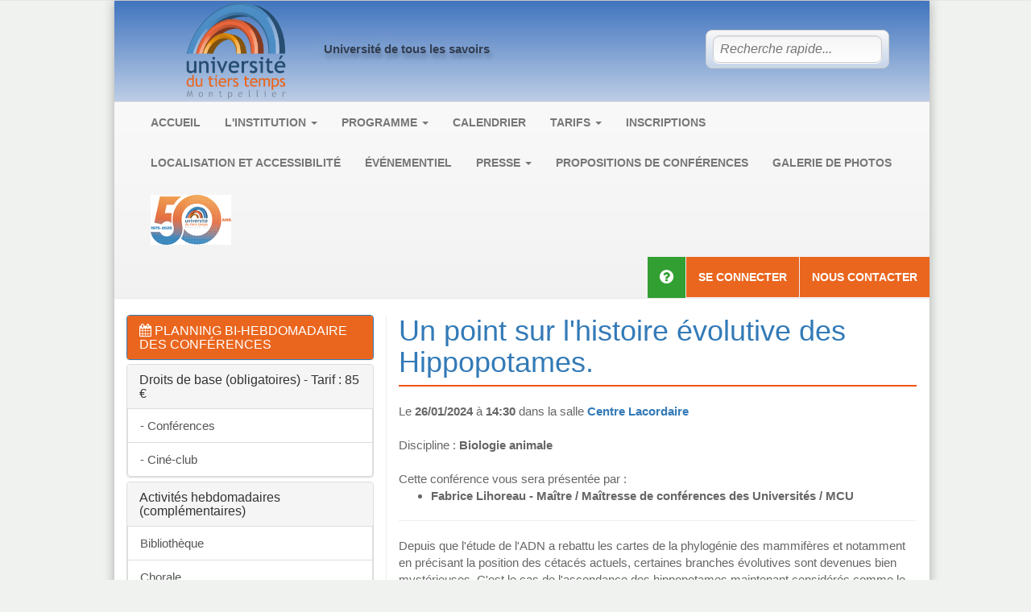

--- FILE ---
content_type: text/html; charset=UTF-8
request_url: https://www.utt-montpellier.fr/conferences/un-point-sur-lhistoire-evolutive-des-hippopotames?informations
body_size: 10265
content:
<!DOCTYPE html>
<html>
    <head>
        <meta charset="UTF-8" />
        <title>Un point sur l&#039;histoire évolutive des Hippopotames. - Université du Tiers Temps</title>
        <meta name="viewport" content="width=device-width, initial-scale=1.0">
                    <link rel="stylesheet" href="/css/bootstrap.css">
            <!-- Custom Fonts -->
            <link rel="stylesheet" href="/bower_components/font-awesome/css/font-awesome.min.css" type="text/css">
            <link rel="stylesheet" href="/css/jquery-ui.min.css"  type="text/css">
            <link rel="stylesheet" href="/css/front.css?v=2.1.16" type="text/css" media="screen" />
            <link rel="stylesheet" href="/css/bootstrap-datetimepicker.min.css" type="text/css">
            <link rel="stylesheet" href="/datetimepicker/jquery.datetimepicker.css" type="text/css">
            <link rel="stylesheet" href="/css/front-menu-vertical.css" type="text/css" media="screen" />
            <link rel="stylesheet" href="/css/jquery.dataTables.min.css" type="text/css" media="screen" />
            <link rel="stylesheet" href="/css/responsive.bootstrap.min.css" type="text/css" media="screen" />
            <link rel="stylesheet" href="/css/dataTables.jqueryui.min.css" type="text/css" media="screen" />
            <link rel="stylesheet" href="/css/select2.min.css" type="text/css" media="screen" />
            <link rel="stylesheet" href="/vendor/lightbox2-2.11.4/dist/css/lightbox.min.css" type="text/css" media="screen" />
            <link rel="stylesheet" href="/css/lightbox.css" type="text/css" media="screen" />

                        
            <!-- HTML5 Shim and Respond.js IE8 support of HTML5 elements and media queries -->
            <!-- WARNING: Respond.js doesn't work if you view the page via file:// -->
            <!--[if lt IE 9]>
            <![endif]-->
                <link rel="icon" type="image/x-icon" href="/img/favicon.ico" />
        <script src="/vendor/tinymce/tinymce/tinymce.min.js" referrerpolicy="origin"></script>
        <script>
            // Initialisation pour TinyMCE
            tinymce.init({
                selector: 'textarea',
                convert_urls: false,
                language: 'fr_FR',
                height: 450,
                plugins: [
                    'advlist', 'autolink', 'lists', 'link', 'image', 'charmap', 'preview',
                    'anchor', 'searchreplace', 'visualblocks', 'code', 'fullscreen',
                    'insertdatetime', 'media', 'table', 'help', 'wordcount'
                ],
                toolbar: 'undo redo | blocks | ' +
                'bold italic backcolor | alignleft aligncenter ' +
                'alignright alignjustify | bullist numlist outdent indent | ' +
                'removeformat | help',
                content_style: 'body { font-family:Helvetica,Arial,sans-serif; font-size:16px }',
                setup: function(editor) {
                    editor.on('keyup', function(event) {
                        editor.getBody().style.backgroundColor = "White";
                    });
                    editor.on('change', function (e) {
                        editor.save();
                    });
                }
            });
        </script>
    </head>

    <body>
        <div class="container-fluid">
                <div class="container">
        <header>
            <div class="row">
                <div class="col-lg-3 col-md-3 col-xs-5" id="logo">
                    <img src="/img/logo2.png" alt="UTT"/>
                </div>

                <div class="col-lg-5 col-md-5 col-xs-7 bloc_accroche">
                    <span id="accroche">Université de tous les savoirs</span>
                </div>

                <div class="col-lg-4 col-md-4 col-xs-12" id="search-bar">
                    <div id="search-form">
                        <form class="form-container" method="post" action="/recherche">
                            <input name="recherche_rapide" required type="text" class="search-field" placeholder="Recherche rapide..." />
                            <div class="submit-container">
                                <input name="valider_recherche_rapide" type="submit" value="" class="submit" />
                            </div>
                        </form>
                    </div>
                </div>
            </div>

                            <nav class="navbar navbar-default">
    <div class="container-fluid">
        <!-- Brand and toggle get grouped for better mobile display -->
        <div class="navbar-header">
            <button type="button" class="navbar-toggle collapsed" data-toggle="collapse" data-target="#bs-example-navbar-collapse-1" aria-expanded="false">
                <span class="sr-only">Toggle navigation</span>
                <span class="icon-bar"></span>
                <span class="icon-bar"></span>
                <span class="icon-bar"></span>
            </button>
        </div>

        <!-- Collect the nav links, forms, and other content for toggling -->
        <div class="collapse navbar-collapse" id="bs-example-navbar-collapse-1">
            <ul class="nav navbar-nav">
                                                                                                                                                            <li><a class="menuHaut-link" title="Accueil" href="/page/accueil#content">Accueil</a></li>
                                                                                                                                                                                                                                                                                                            <li class="dropdown">
                                <a title="L&#039;institution" href="#" class="dropdown-toggle menuHaut-link-parent" id="menuHaut-link-parent" data-toggle="dropdown" role="button" aria-haspopup="true" aria-expanded="false">L&#039;institution <span class="caret"></span></a>
                                <ul class="dropdown-menu">
                                                                                                                                                                                                                                                                                                                                                                                                                                                                                                                                                                                                                                                                                                                                                                                                                                                                                                                                                                                            <li><a class="menuHaut-link-fils" id="le-mot-du-president" title="Le mot du président" href="/page/le-mot-du-president#content">Le mot du président</a></li>
                                            <li class="divider"></li>
                                                                                                                                                                                                                                                                                                                                                                                                                                                                                                                                                                                                                                                                                                                                                                                                                                                                                                                                                                                                                                                                                                                                                                                            <li><a class="menuHaut-link-fils" id="historique" title="Historique" href="/page/historique#content">Historique</a></li>
                                            <li class="divider"></li>
                                                                                                                                                                                                                                                                                                                                                                                                                                                                                                                                                                                                                                        <li><a class="menuHaut-link-fils" id="assemblee-generale" title="Assemblée générale" href="/page/assemblee-generale#content">Assemblée générale</a></li>
                                            <li class="divider"></li>
                                                                                                                                                                                                                                                                                                                                                                                                                                                                                <li><a class="menuHaut-link-fils" id="organigramme" title="Organigramme" href="/page/organigramme#content">Organigramme</a></li>
                                            <li class="divider"></li>
                                                                                                                                                                                                                                            <li><a class="menuHaut-link-fils" id="statuts" title="Statuts" href="/page/statuts#content">Statuts</a></li>
                                            <li class="divider"></li>
                                                                                                                                                                                                                                                                                                                        <li><a class="menuHaut-link-fils" id="conditions-de-remboursement-et-d-exoneration" title="Conditions de remboursement et d&#039;exonération" href="/page/conditions-de-remboursement-et-d-exoneration#content">Conditions de remboursement et d&#039;exonération</a></li>
                                            <li class="divider"></li>
                                                                                                                                                                                                                                                                                                                                                                                                                                                                                                                                                                                                                                                                                                                                                                                                                                                                                                                                                                                                                                                                                                                                                                                                                                                                                                                                                                                                                                                                                                                                                                                                                                                                                                                                                                                                                                                                                                                                                                                                                                                                                                                                                                                                                                                                                                                                                                                                                                                                                                                                                                                                                                                                                                                                                                                                                                                                                                                                                                                                                                                                                                                                                                                                                                                                                                                                                                                                                                                                                                                                                                                                                                                                                                                                                                                                                                                                                                                                                                                                                                                                                                                                                                                                                                                                                                                                                                                                                                                                                                                                                                                                                                                                                                                                                                                                                                                                                                                                                                                                                                                                                                                                                                                                                                                                        </ul>
                            </li>
                                                                                                                                                                                                            <li class="dropdown">
                                <a title="Programme" href="#" class="dropdown-toggle menuHaut-link-parent" id="menuHaut-link-parent" data-toggle="dropdown" role="button" aria-haspopup="true" aria-expanded="false">Programme <span class="caret"></span></a>
                                <ul class="dropdown-menu">
                                                                                                                                                                                                                                                                                                                                                                                                                                                                                                                                                                                                                                                                                                                                                                                                                                                                                                                                                                                                                                                                                                                                                                                                                                                                                                                                                                                                                                                                                                                                                                                                                                                                                                                                                                                                                                                                                                                                                                                                                                                                                                                                                                                                                                                                                                                                                                                                                                                                                                                                                                                                                                                                                                                                                                                                                                                                                                                                                                                                                                                                                                                                                                                                                                                                                                                                                                                                                                                                                                                                                                                                                                                                                                                                                                                                                                                                                                                                                                                                                                                                                                                                                                                                                                        <li><a class="menuHaut-link-fils" id="programme-2025-2026" title="Programme 2025 - 2026" href="/page/programme-2025-2026#content">Programme 2025 - 2026</a></li>
                                            <li class="divider"></li>
                                                                                                                                                                                                                                            <li><a class="menuHaut-link-fils" id="programme-2024-2025" title="Programme 2024 - 2025" href="/page/programme-2024-2025#content">Programme 2024 - 2025</a></li>
                                            <li class="divider"></li>
                                                                                                                                                                                                                                            <li><a class="menuHaut-link-fils" id="programme-2023-2024" title="Programme 2023 - 2024" href="/page/programme-2023-2024#content">Programme 2023 - 2024</a></li>
                                            <li class="divider"></li>
                                                                                                                                                                <li><a class="menuHaut-link-fils" id="programme-2022-2023" title="Programme 2022 - 2023" href="/page/programme-2022-2023#content">Programme 2022 - 2023</a></li>
                                            <li class="divider"></li>
                                                                                                                                                                                                                                            <li><a class="menuHaut-link-fils" id="programme-2021-2022" title="Programme 2021 - 2022" href="/page/programme-2021-2022#content">Programme 2021 - 2022</a></li>
                                            <li class="divider"></li>
                                                                                                                                                                                                                                                                                                                                                                                                                                                                                                                                                                                                                                        <li><a class="menuHaut-link-fils" id="programme-2020-2021" title="Programme 2020 - 2021" href="/page/programme-2020-2021#content">Programme 2020 - 2021</a></li>
                                            <li class="divider"></li>
                                                                                                                                                                                                                                                                                                                                                                                                                                                                                                                                                            <li><a class="menuHaut-link-fils" id="programme-2019-2020" title="Programme 2019 - 2020" href="/page/programme-2019-2020#content">Programme 2019 - 2020</a></li>
                                            <li class="divider"></li>
                                                                                                                                                                <li><a class="menuHaut-link-fils" id="programme-2018-2019" title="Programme 2018 - 2019" href="/page/programme-2018-2019#content">Programme 2018 - 2019</a></li>
                                            <li class="divider"></li>
                                                                                                                                                                <li><a class="menuHaut-link-fils" id="programme-2017-2018" title="Programme 2017 - 2018" href="/page/programme-2017-2018#content">Programme 2017 - 2018</a></li>
                                            <li class="divider"></li>
                                                                                                                                                                <li><a class="menuHaut-link-fils" id="programme-2016-2017" title="Programme 2016 - 2017" href="/page/programme-2016-2017#content">Programme 2016 - 2017</a></li>
                                            <li class="divider"></li>
                                                                                                                                                                <li><a class="menuHaut-link-fils" id="programme-2015-2016" title="Programme 2015 - 2016" href="/page/programme-2015-2016#content">Programme 2015 - 2016</a></li>
                                            <li class="divider"></li>
                                                                                                                                                                <li><a class="menuHaut-link-fils" id="programme-2014-2015" title="Programme 2014 - 2015" href="/page/programme-2014-2015#content">Programme 2014 - 2015</a></li>
                                            <li class="divider"></li>
                                                                                                                                                                                                                                                                                                                                                                                                                                                                                                                                                                                                                                                                                                                                                                                                                                                                                                                                                                                                                                                                                                                                                                                                                                                                                                                                                                                                                                                                                                                                                                                                                                                                                                                                                                                                                                                                                                                                                                                                                                                                                                                                                                                                                                                                                                                                                                                                                                                                                                    </ul>
                            </li>
                                                                                                                                                                                                                                                                                                                                                                                            <li><a class="menuHaut-link" title="Calendrier" href="/page/calendrier#content">Calendrier</a></li>
                                                                                                                                                                                                <li class="dropdown">
                                <a title="Tarifs" href="#" class="dropdown-toggle menuHaut-link-parent" id="menuHaut-link-parent" data-toggle="dropdown" role="button" aria-haspopup="true" aria-expanded="false">Tarifs <span class="caret"></span></a>
                                <ul class="dropdown-menu">
                                                                                                                                                                                                                                                                                                                                                                                                                                                                                                                                                                                                                                                                                                                                                                                                                                                                                                                                                                                                                                                                                                                                                                                                                                                                                                                                                                                                                                                                                                                                                                                                                                                                                                        <li><a class="menuHaut-link-fils" id="tarifs-2025-2026" title="Tarifs 2025-2026" href="/page/tarifs-2025-2026#content">Tarifs 2025-2026</a></li>
                                            <li class="divider"></li>
                                                                                                                                                                                                                                                                                                                                                                                                                                                                                                                                                                                                                                                                                                                                                                                                                                                                                                                                                                                                                                                                                                                                                                                                                                                                                                                                                                                                                                                                                                                                                                                                                                                                                                                                                                                                                                                                                                                                                                                                                                                                                                                                                                                                                                                                                                                                                                                                                                                                                                                                                                                                                                                                                                                                                                                                                                                                                                                                                                                                                                                                                                                                                                                                                                                                                                                                                                                                                                                                                                                                                                                                                                                                                                                                                                                                                                                                                                                                                                                                                                                                                                                                                                                                                                                                                                                                                                                                                                                                                                                                                                                                                                                                                                                                                                                                                                                                                                                                                                                                                                                                                                                                                                                                                                                                                                                                                                                                                                                                                                                                                                                                                                                                                                                                                                                                                                                                                                                                                                                                                                                                                                                                                                                                                                                                                                                                                                                                                                                                                                                                                                                                                                                                                                                                                                                                                                                                                                                                                                                                                </ul>
                            </li>
                                                                                                                                                                                                                                            <li><a class="menuHaut-link" title="Inscriptions" href="/page/inscriptions-1#content">Inscriptions</a></li>
                                                                                                                                                                                                                                                                                                                                            <li><a class="menuHaut-link" title="Localisation et accessibilité" href="/localisation-des-salles#content">Localisation et accessibilité</a></li>
                                                                                                                                                                                                                                                                                                        <li><a class="menuHaut-link" title="Événementiel" href="/page/evenementiel#content">Événementiel</a></li>
                                                                                                                                                                                                <li class="dropdown">
                                <a title="Presse" href="#" class="dropdown-toggle menuHaut-link-parent" id="menuHaut-link-parent" data-toggle="dropdown" role="button" aria-haspopup="true" aria-expanded="false">Presse <span class="caret"></span></a>
                                <ul class="dropdown-menu">
                                                                                                                                                                                                                                                                                                                                                                                                                                                                                                                                                                                                                                                                                                                                                                                                                                                                                                                                                                                                                                                                                                                                                                                                                                                                                                                                                                                                                                                                                                                                                                                                                                                                                                                                                                                                                                                                                                                                                                                                                        <li><a class="menuHaut-link-fils" id="articles" title="Articles" href="/page/articles#content">Articles</a></li>
                                            <li class="divider"></li>
                                                                                                                                                                                                                                                                                                                                                                                                                                                                                                                                                                                                                                                                                                                                                                                                                                                                                                                                                                                                                                                                                                                                                                                                                                                                                                                                                                                                                                                                                                                                                                                                                                                                                                                                                                                                                                                                                                                                                                                                                                                                                                                                                                                                                                                                                                                                                                                                                                                                                                                                                                                                                                                                                                                                                                                                                                                                                                                                                                                                                                                                                                                                                                                                                                                                                                                                                                                                                                                                                                                                                                                                                                                                                                                                                                                                                                                                                                                                                                                                                                                                                                                                                                                                                                                                                                                                                                                                                                                                                                                                                                                                                                                                                                                                                                                                                                                                                                                                                                                                                                                                                                                                                                                                                                                                                                                                                                                                                                                                                                                                                                                                                                                                                                                                                                                                                                                                                                                                                                                                                                                                                                                                                                                                                                                                                                                                                                                                                                                                                                                                                                                                                                                                                                </ul>
                            </li>
                                                                                                                                                                                                        <li><a class="menuHaut-link" title="Propositions de conférences" href="/page/propositions-de-conferences#content">Propositions de conférences</a></li>
                                                                                                                                                                                                                                                                    <li><a class="menuHaut-link" title="Galerie de photos" href="/page/galerie-de-photos#content">Galerie de photos</a></li>
                                                                                                                                                                                                                                                                    <li><a class="menuHaut-link" title="1975-2025 : cinquantenaire UTT" href="/page/1975-2025-cinquantenaire-utt#content"><img src="/img/UTT-50 ANS-LOGO-2-small.png"></a></li>
                                                                                                                                    </ul>

            <ul class="nav navbar-nav navbar-right">
                <li><a style="font-size:19px;background-color:#329F32;color:white;" title="Aide à la connexion" href="/page/aide-a-la-connexion#content"><i style="font-size:20px;" class="fa fa-question-circle" aria-hidden="true"></i></a></li>
                                    <li><a title="Se connecter" id="btn_connexion" type="button" class="bouton" href="#" data-toggle="modal" data-target="#modal_connexion">Se connecter</a></li>
                                <li><a title="Nous contacter" id="btn_contact" class="bouton" href="/nous-contacter#content">Nous contacter</a></li>
            </ul>

        </div><!-- /.navbar-collapse -->
    </div><!-- /.container-fluid -->
</nav>

<!-- Modal -->
<div class="modal fade" id="modal_connexion" tabindex="-1" role="dialog" aria-labelledby="modal_connexion_Label">
    <div class="modal-dialog" role="document">
        <div class="modal-content">
            <div class="modal-header">
                <button type="button" class="close" data-dismiss="modal" aria-label="Close"><span aria-hidden="true">&times;</span></button>
                <h4 class="modal-title" id="modal_connexion_Label">Se connecter à l'Université du Tiers Temps</h4>
            </div>
            <div class="modal-body">
                
        <div class="col-md-12">
        <div id="alert_login" class="alert alert-danger" role="alert" style="display:none;">
            <div id="error_login"></div>
        </div>
    </div>
    <form action="/login" method="post" class="form-horizontal">
        <input type="hidden" name="_csrf_token" value="c23708980.KNiLCuqdFrYtyh7kSKyZHoC4f0Ma60wYavSwNe9eL-Y.WIvgPpClQ9poj2mqfO3cXOvfSip1hQ10MoPleJ8JXoNQl7tprPR3zkKJdQ">

        <div class="form-group">
            <label class="col-lg-5 control-label" for="username">Identifiant :<br/><span style="font-weight: normal !important;">(de la forme <i>prenom.nom</i>)</span></label>
            <div class="col-lg-6">
                <input class="form-control" placeholder="Identifiant" type="text" id="username" name="_username" value="" required="required" />
                <a href="/front/identifiant/request">J'ai oublié mon identifiant</a>
            </div>
        </div>

        <div class="form-group">
            <label class="col-lg-5 control-label" for="password">Mot de passe :</label>
            <div class="col-lg-6">
                <input class="form-control" placeholder="Mot de passe" type="password" id="password" name="_password" required="required" />
                <div class="password-icon">
                    <span class="glyphicon glyphicon-eye-open" title="Afficher le mot de passe"></span>
                    <span class="glyphicon glyphicon-eye-close" title="Cacher le mot de passe"></span>
                </div>
                <a href="/resetting/request">J'ai oublié mon mot de passe</a>
            </div>
        </div>

        <div class="form-group">
            <label class="col-lg-5 control-label" for="remember_me">Se souvenir de moi :</label>
            <div class="col-lg-1">
                <input type="checkbox" id="remember_me" class="form-control" name="_remember_me" checked />
            </div>
        </div>

        
        <div class="form-group">
            <div class="col-lg-offset-5">
                <input type="submit" id="_submit" class="btn btn-lg btn-primary" name="_submit" value="Connexion" class="btn" />
            </div>
        </div>
    </form>

    <script src="/js/jquery-min.1.12.js"></script>
    <script>
        // Gestion de l'affichage ou non du mot de passe
        const eye = document.querySelector(".glyphicon-eye-open");
        const eyeoff = document.querySelector(".glyphicon-eye-close");
        const passwordField = document.querySelector("input[type=password]");
        eye.addEventListener("click", () => {
            eye.style.display = "none";
            eyeoff.style.display = "block";
            passwordField.type = "text";
        });

        eyeoff.addEventListener("click", () => {
            eyeoff.style.display = "none";
            eye.style.display = "block";
            passwordField.type = "password";
        });
    </script>
    <script type="text/javascript">
            $('#_submit').click(function (e) {
                $('#alert_login').hide();
                e.preventDefault();
                var data = "{\"username\": \"" + $('#username').val() + "\", \"password\": \"" + $('#password').val() + "\"}";
                $.ajax({
                    type: $('form').attr('method'),
                    url: '/api/login',
                    //data: JSON.stringify($('form').serializeJSON()),
                    data: data,
                    contentType:"application/json; charset=utf-8",
                    dataType: "json",
                    success: function (data, status, object) {
                        if (data.error) {
                            $('#error_login').html(data.message);
                            $('#alert_login').show();
                        } else {
                            if (data.gestionnaire) {
                                window.location.href = "/admin/accueil";
                            }
                            else {
                                var urlcourante = document.location.href; 
                                if (urlcourante.indexOf("desabonnement") >= 0) {
                                    window.location.href = "/profile";
                                } else {
                                    window.location.href = "/page";
                                }
                            }
                        }
                    },
                    error: function (data, status, object) {
                        message = "Mauvais identifiants de connexion : mot de passe à réinitialiser (suivre la procédure : <a target=\"_blank\" title=\"Procédure de réinitialisation du mot de passe\" href=\"https://www.utt-montpellier.fr/page/aide-a-la-connexion\">cliquer ici</a>) ou identifiants erronés (contacter l\'UTT : <a target=\"_blank\" title=\"Contacter l\'UTT\" href=\"https://www.utt-montpellier.fr/page/nous-contacter\">cliquer ici</a>)";
                        $('#error_login').html(message);
                        $('#alert_login').show();
                    },
                });
            });
    </script>

            </div>
        </div>
    </div>
</div>
                    </header>

        <div class="row" id="block_principal">
            <aside class="col-lg-4" id="aside_left">
                                    <div class="panel-group" id="accordion" role="tablist" aria-multiselectable="true">
                                                                        <div class="panel panel-primary">
                        <div class="panel-heading" role="tab" style="cursor: pointer;" onClick="location.href='/planning-de-la-semaine#content';">
                            <h4 class="panel-title">
								<i class="fa fa-calendar"></i> Planning bi-hebdomadaire des conférences
                            </h4>
                        </div>
                    </div>
                <!-- sinon la rubrique a des enfants -->
                                                                                                                                                        <div class="panel panel-default">
                        <div class="panel-heading" role="tab">
                            <h4 class="panel-title">
                                Droits de base (obligatoires) - Tarif : 85 €
                            </h4>
                        </div>

                                                                                                                                                                                                                                                                                                                                                                                                                                                                                                                                                                                                                                                                                                                                                                                                                                                                                                                                                                                                                                                                                                                                                                                                                                                                                                                                                                                                                                                                                                                                                        
                                                                                                                                                                                                                                                                                                                                                                                                                                                                                                                                                                                                                                                                                                                                                                                                                                                                                                                                                                                                <a title="- Conférences" href="/page/conferences#content" class="list-group-item">- Conférences</a>
                                                                                                                                                                                                                                                                                                                                                                                                                                                                                                                                                                                                                                                                                                                                                                                                                                                                                                                                                                                                        <a title="- Ciné-club" href="/page/cine-club#content" class="list-group-item">- Ciné-club</a>
                                                                                                                                                                                                                                                                                                                                                                                                                                                                                                                                                                                                                                                                                                                                                                                                                                                                                                                                                                                                                                                                                                                                                                                                                                                                                                                                                                                                                                                                                                                                                                                                                                                                                                                                                                                                                                                                                                                                                                                                                                                                                                                                                                                                                                                                                                                                                                                                                                                                                                                                                                                                                                                                                                                                                                                                                                                                                                                                                                                                                                                                                                        </div>
                                                                                                                        <div class="panel panel-default">
                        <div class="panel-heading" role="tab">
                            <h4 class="panel-title">
                                Activités hebdomadaires (complémentaires)
                            </h4>
                        </div>

                                                                                                                                                                                                                                                                                                                                                                                                                                                                                                                                                                                                                                                                                                                                                                                                                <div id="collapseMenu" class="panel-collapse collapse" role="tabpanel" aria-labelledby="headingMenu">
                                                                                                                                                                                                                                                                                                                                                                                                                                                                                                                                                                                                                                                                                                                                                                                                                                                                                                                                                                                                                                                                                                                                                                                                                                                                                                                                                                                                                                                                                                                                                                                                                                                                                                                                                                                                                                                                                                                                                                                                                                                                                                                                                                                                                                                                                                                                                                                                                                                                                                                                                                                                                                                                                                                                                                                                                                                                                                                                                                                                                                                                                                                                                                                                                                                                                                                                                                                                                                                                                                                                                                                                                                                                                                                                                                                                                                                                                                                                                                                                                                                                                                                                                                                                                                                                                                                                                                                                                                                                                                                                                                                                                                                                                                                                                                                                                                                                                                                                                                                                                                                                                                                                                                                                                                                                                                                                                                                                                                                                                                                                                                                                                                                                                                                                                                                                                                                                                                                                                                                                                                                                                                                                                                                                                                                                                                                                                                                                                                                                                                                                                                                                                                                                                                                                                                                                                                                                                                                                                                                                                                                                                                                                                                                                                                                                                                                                                                                                                                                                                                                                                                                                                                                                                                                                                                                                                                                                                                                                                                                                                                                                                                                                                                                                                                                                                                                                                                                                                                                                                                                                                                                                                                                                                                                                                                                                                                                                                                                                
                                                                                                                                                                                        </div>
                                                                                                                                                                                                                                                                                                                                                                                                                                                                                                                                                                                                                                                                                                                                                                                                                                                                                                                            <a title="Bibliothèque" href="/page/bibliotheque#content" class="list-group-item">Bibliothèque</a>
                                                        
                                                                                                                <a title="Chorale" href="/page/chorale#content" class="list-group-item">Chorale</a>
                                                        
                                                                                                                <a title="Club photo" href="/page/club-photo#content" class="list-group-item">Club photo</a>
                                                        
                                                                                                                <a title="Dessin / Peinture" href="/page/dessin-peinture#content" class="list-group-item">Dessin / Peinture</a>
                                                        
                                                                                                <div class="panel panel-default block_sousRubriques">
                                                <div class="panel-heading sousRubriques" role="tab">
                                                    <a title="Langues" id="titre" data-toggle="collapse" class="collapsed" role="button" data-parent="#Langues" href="#collapseLangues" aria-expanded="false" aria-controls="Langues">
                                                        Langues &nbsp;&nbsp;<span class="caret"></span>
                                                    </a>
                                                </div>

                                                <div id="collapseLangues" class="panel-collapse collapse" role="tabpanel" aria-labelledby="headingLangues">
                                                                                                                                                                                                                                                                                                                                                                                                                                                                                                                                                                                                                                                                                                                                                                                                                                                                                                                                                                                                                                                                                                                                                                                                                                                                                                                                                                                                                                                                                                                                                                                                                                                                                                                                                                                                                                                                                                                                                                                                                                                                                                                                                                                                                                                                                                                                                                                                                                                                                                                                                                                                                                                <div id="collapseMenu" class="panel-collapse collapse sousSousRubriques" role="tabpanel" aria-labelledby="headingMenu">
                                                                                                                                    <a title="- Grille d&#039;auto-évaluation européenne" href="/page/grille-dauto-evaluation-europeenne#content" class="list-group-item" id="grille-dauto-evaluation-europeenne">&nbsp;- Grille d&#039;auto-évaluation européenne</a>
                                                                                                                            </div>
                                                                                                                                                                                                                                                                                                                                                                                                                                                                                                                                                                                                                                                                                                                                                                                                                                                                                                                                                                                                                    <div id="collapseMenu" class="panel-collapse collapse sousSousRubriques" role="tabpanel" aria-labelledby="headingMenu">
                                                                                                                                    <a title="- Anglais" href="/cours/anglais#content" class="list-group-item" id="anglais"> - Anglais</a>
                                                                                                                            </div>
                                                                                                                                                                                                                                                                                                                                                                                                                                                                                                                                                                                                                                                                                <div id="collapseMenu" class="panel-collapse collapse sousSousRubriques" role="tabpanel" aria-labelledby="headingMenu">
                                                                                                                                    <a title="- Espagnol" href="/cours/espagnol#content" class="list-group-item" id="espagnol"> - Espagnol</a>
                                                                                                                            </div>
                                                                                                                                                                                                                                <div id="collapseMenu" class="panel-collapse collapse sousSousRubriques" role="tabpanel" aria-labelledby="headingMenu">
                                                                                                                                    <a title="- Italien" href="/cours/italien#content" class="list-group-item" id="italien"> - Italien</a>
                                                                                                                            </div>
                                                                                                                                                                                                                                                                                                                                                                                                                                                                                                                                                                    <div id="collapseMenu" class="panel-collapse collapse sousSousRubriques" role="tabpanel" aria-labelledby="headingMenu">
                                                                                                                                    <a title="- Latin" href="/cours/latin#content" class="list-group-item" id="latin"> - Latin</a>
                                                                                                                            </div>
                                                                                                                                                                                                                                                                                                                                                                                                                                                                                                                                                                                                                                                                                                                                                                                                                                                                                                                                                                                                                                                                                                                                                                                                                                                                                                                                                                                                                                                                                                                                                                                                                                                                                                                                                                                                                                                                                                                                                                                                                                                                                                                                                                                                                                                                                                                                                                                                                                                                                                                                                                                                                                                                                                                                                                                                                                                                                                                                                                                                                                                                                                                                                                                                                                                                                                                                                                                                                                                                                                                                                                                                                                                                                                                                                                                                                                                                                                                                                                                                                                                                                                                                                                                                                                                                                                                        </div>
                                            </div>
                                        
                                                                                                                <a title="Sculpture sur bois" href="/page/sculpture-sur-bois#content" class="list-group-item">Sculpture sur bois</a>
                                                        
                                                                                                                <a title="Cours de théâtre" href="/page/cours-de-theatre#content" class="list-group-item">Cours de théâtre</a>
                                                        
                        
                                            </div>
                                                                                                            <div class="panel panel-default">
                        <div class="panel-heading" role="tab">
                            <h4 class="panel-title">
                                Modules  (complémentaires)
                            </h4>
                        </div>

                                                                                                                                                                                                                                                                                                                            <div id="collapseMenu" class="panel-collapse collapse" role="tabpanel" aria-labelledby="headingMenu">
                                                                                                                                                                                                                                                                                                                                                                                                                                                                                                                                                                                                                                                                                                                                                                                                                                                                                                                                                                                                                                                                                                                                                                                                                                                                                                                                                                                                                                                                                                                                                                                                                                                                                                                                                                                                                                                                                                                                                                                                                                                                                                                                                                                                                                                                                                                                                                                                                                                                                                                                                                                                                                                                                                                                                                                                                                                                                                                                                                                                                                                                                                                                                                                                                                                                                                                                                                                                                                                                                                                                                                                                                                                                                                                                                                                                                                                                                                                                                                                                                                                                                                                                                                                                                                                                                                                                                                                                                                                                                                                                                                                                                                                                                                                                                                                                                                                                                                                                                                                                                                                                                                                                                                                                                                                                                                                                                                                                                                                                                                                                                                                                                                                                                                                                                                                                                                                                                                                                                                                                                                                                                                                                                                                                                                                                                                                                                                                                                                                                                                                                                                                                                                                                                                                                                                                                                                                                                                                                                                                                                                                                                                                                                                                                                                                                                                                                                                                                                                                                                                                                                                                                                                                                                                                                                                                                                                                                                                                                                                                                                                                                                                                                                                                                                                                                                                                                                                                                                                                                                                                                                                                                                                                                                                                                                                                                                                                                                                                                                                                                                                                                                                                                                                                                                                                                                                                                                                                                                                                                                                                                                                                                                                                                                                                                                                                                                                                                                                                                                                                                                                                                                                                                                                                                                                                                                                                                                                                                                                                                                                                                                                                                                                                                                                                                                                                                                                                                                                                                                                                                                                                                                                                                                                                                                                                                                                                                                                                                                                                                                                                                                                                                                                                                                                                                                                                                                                                                                                                                                                                                                                                                                                                                                                                                                                                                                                                                                                                                                                                                                                                                                                                                                                                                                                                                                                                                                                                                                                                                                                                                                                                                                                                                                                                                                                                                                                                                                                                                                                                                                                                                                                                                                                                                                                                                                                                                                                                                                                                                                                                                                                                                                                                                                                                                                                                                                                                                                                                                                                                                                                                                                                                                                    
                                                                                                                                                                                        </div>
                                                                                                                                                                                                                                                                                                                                                                                                                                                                                                                                                                                                                                                                                                                                                                                                                                                                                                                                                                                                                                                                                                                                                                                                                                                                                                                                                                                                <div class="panel panel-default block_sousRubriques">
                                                <div class="panel-heading sousRubriques" role="tab">
                                                    <a title="Astronomie" id="titre" data-toggle="collapse" class="collapsed" role="button" data-parent="#Astronomie" href="#collapseAstronomie" aria-expanded="false" aria-controls="Astronomie">
                                                        Astronomie &nbsp;&nbsp;<span class="caret"></span>
                                                    </a>
                                                </div>

                                                <div id="collapseAstronomie" class="panel-collapse collapse" role="tabpanel" aria-labelledby="headingAstronomie">
                                                                                                                                                                                                                                                                                                                                                                                                                                                                                                                                                                                                                                                                                                                                                                                                                                                                                                                                                                                                                                                                                                                                                                                                                                                                                                                                                                                                                                                                                                                                                                                                                                    <div id="collapseMenu" class="panel-collapse collapse sousSousRubriques" role="tabpanel" aria-labelledby="headingMenu">
                                                                                                                                    <a title="1) Astrophysique et Cosmologie" href="/page/1-astrophysique-et-cosmologie#content" class="list-group-item" id="1-astrophysique-et-cosmologie">&nbsp;1) Astrophysique et Cosmologie</a>
                                                                                                                            </div>
                                                                                                                                                                                                                                                                                                                                                                                                                                                                                                                                                                                                                                                                                                                                                                                                                                                                                                                                                                                                                                                                                                                                                                                                                                                                                                                                                                                                                                                                                                                                                                                <div id="collapseMenu" class="panel-collapse collapse sousSousRubriques" role="tabpanel" aria-labelledby="headingMenu">
                                                                                                                                    <a title="2)  L&#039;observation en astronomie" href="/page/2-lobservation-en-astronomie#content" class="list-group-item" id="2-lobservation-en-astronomie">&nbsp;2)  L&#039;observation en astronomie</a>
                                                                                                                            </div>
                                                                                                                                                                                                                                                                                                                                                                                                                                                                                                                                                                                                                                                                                                                                                                                                                                                                                                                                                                                                                                                                                                                                                                                                                                                                                                                                                                                                                                                                                                                                                                                                                                                                                                                                                                                                                                                                                                                                                                                                                                                                                                                                                                                                                                                                                                                                                                                                                                                                                                                                                                                                                                                                                                                                                                                                                                                                                                                                                                                                                                                                                                                                                                                                                                                                                                                                                                                                                                                                                                                                                                                                                                                                                                                                                                                                                                                                                                                                                                                                                                                                                                                                                                                                                                                                                                                                                                                                                                                                                                                                                                                                                                                                                                                                                                                                                                                                                                                                                                                                                                                                                                                                                                                                                                                                                                                                                                                                                                                                                                                                                                                                                                                                                                                                                                                                                                                                                                </div>
                                            </div>
                                        
                                                                                                                <a title="Atelier d&#039;écriture créative" href="/page/atelier-decriture-creative#content" class="list-group-item">Atelier d&#039;écriture créative</a>
                                                        
                                                                                                                <a title="Atelier d&#039;écriture littéraire et biographique / autobiographique" href="/page/atelier-decriture-litteraire-et-biographique-autobiographique#content" class="list-group-item">Atelier d&#039;écriture littéraire et biographique / autobiographique</a>
                                                        
                                                                                                                <a title="Bible / Mythologie" href="/page/bible-mythologie#content" class="list-group-item">Bible / Mythologie</a>
                                                        
                                                                                                                <a title="Culture musicale (Module A)" href="/page/culture-musicale-module-a#content" class="list-group-item">Culture musicale (Module A)</a>
                                                        
                                                                                                                <a title="Culture musicale (Module B)" href="/page/culture-musicale-module-b#content" class="list-group-item">Culture musicale (Module B)</a>
                                                        
                                                                                                                <a title="Culture musicale (Module C)" href="/page/culture-musicale-module-c#content" class="list-group-item">Culture musicale (Module C)</a>
                                                        
                                                                                                                <a title="Energies renouvelables" href="/page/energies-renouvelables#content" class="list-group-item">Energies renouvelables</a>
                                                        
                                                                                                                <a title="Généalogie" href="/page/genealogie#content" class="list-group-item">Généalogie</a>
                                                        
                                                                                                                <a title="Géopolitique" href="/page/geopolitique#content" class="list-group-item">Géopolitique</a>
                                                        
                                                                                                                <a title="Histoire" href="/page/histoire#content" class="list-group-item">Histoire</a>
                                                        
                                                                                                                <a title="Histoire de l&#039;art (Module A)" href="/page/histoire-de-lart-module-a#content" class="list-group-item">Histoire de l&#039;art (Module A)</a>
                                                        
                                                                                                                <a title="Histoire de l&#039;art (Module B)" href="/page/histoire-de-l-art-module-b#content" class="list-group-item">Histoire de l&#039;art (Module B)</a>
                                                        
                                                                                                                <a title="Histoire de l&#039;informatique" href="/page/histoire-de-linformatique#content" class="list-group-item">Histoire de l&#039;informatique</a>
                                                        
                                                                                                                <a title="Histoire des religions (Module A)" href="/page/histoire-des-religions-module-a#content" class="list-group-item">Histoire des religions (Module A)</a>
                                                        
                                                                                                                <a title="Histoire des religions (Module B)" href="/page/histoire-des-religions-module-b#content" class="list-group-item">Histoire des religions (Module B)</a>
                                                        
                                                                                                                <a title="Informatique (Débutant)" href="/page/informatique-debutant#content" class="list-group-item">Informatique (Débutant)</a>
                                                        
                                                                                                                <a title="Informatique (Avancé)" href="/page/informatique-avance#content" class="list-group-item">Informatique (Avancé)</a>
                                                        
                                                                                                                <a title="Littérature contemporaine" href="/page/litterature-contemporaine#content" class="list-group-item">Littérature contemporaine</a>
                                                        
                                                                                                                <a title="Littérature du XIXe siècle" href="/page/litterature-du-xixe-siecle#content" class="list-group-item">Littérature du XIXe siècle</a>
                                                        
                                                                                                                <a title="Littérature italienne" href="/page/litterature-italienne#content" class="list-group-item">Littérature italienne</a>
                                                        
                                                                                                                <a title="Neurosciences" href="/page/neurosciences#content" class="list-group-item">Neurosciences</a>
                                                        
                                                                                                                <a title="Philosophie (Module A)" href="/page/philosophie-module-a#content" class="list-group-item">Philosophie (Module A)</a>
                                                        
                                                                                                                <a title="Philosophie (Module B)" href="/page/philosophie-module-b#content" class="list-group-item">Philosophie (Module B)</a>
                                                        
                                                                                                                <a title="Philosophie de l&#039;art" href="/page/philosophie-de-l-art#content" class="list-group-item">Philosophie de l&#039;art</a>
                                                        
                                                                                                                <a title="Recherches historiques languedociennes" href="/page/recherches-historiques-languedociennes#content" class="list-group-item">Recherches historiques languedociennes</a>
                                                        
                                                                                                                <a title="La science au quotidien" href="/page/la-science-au-quotidien#content" class="list-group-item">La science au quotidien</a>
                                                        
                                                                                                                <a title="Sciences Politiques" href="/page/sciences-politiques#content" class="list-group-item">Sciences Politiques</a>
                                                        
                        
                                            </div>
                                                                                                                                                                                            <div class="panel panel-default">
                        <div class="panel-heading" role="tab">
                            <h4 class="panel-title">
                                Partenariats
                            </h4>
                        </div>

                                                                                                                                                                                                                                                                                                                                                                                                                                                                                                                                                                                                                                                                                                                                                                                                                                                                                                                                                                                                                                                                                                                                                                                                                                                                                                                                                                                                                                                                                                                                                        
                                                                                                                                                                                                                                                                                                                                                                                                                                                                                                                                                                                                                                                                                                                                                                                                                                                                                                                                                                                                                                                                                                                                                                                                                                                <a title="Musée Fabre : visites guidées" href="/page/musee-fabre-visites-guidees#content" class="list-group-item">Musée Fabre : visites guidées</a>
                                                                                                                                                                                                                                                                                                                                                                                                                                                                                                                                                                                                                                <a title="Théâtre Beaux-Arts Tabard" href="/page/theatre-beaux-arts-tabard#content" class="list-group-item">Théâtre Beaux-Arts Tabard</a>
                                                                                                                                                                                                                                                                                                                                                                                                                                                                                                                                                                                                                                                                                                                                                                                                                                                                                                                                                                                                                                                                                                                                                                                                                                                                                                                                                                                                                                                                                                                                                                                                                                                                                                                                                                                                                                                                                                                                                                                                                                                                                                                                                                                                                                                                                                                                                                                                                                                                                                                                                                                                                                                                                                                                                                                                                                                                                                                                                                                                                                                                                                                                                                                                                                </div>
                                                                                                                                        </div>

                            </aside>


            <div class="col-lg-8" id="content">
                
                
                                    <div class="row">
        <div class="col-lg-12">
            <h1 class="page-header">Un point sur l&#039;histoire évolutive des Hippopotames.</h1>
        </div>
    </div>

    Le <strong>26/01/2024</strong> à <strong>14:30</strong> dans la salle <strong><a title="Voir la salle" href="/localisation-des-salles">Centre Lacordaire</a></strong><br/><br/>

    Discipline : <strong>Biologie animale</strong><br/><br/>

    Cette conférence vous sera présentée par :<br/>
    <ul>
                    <li>
                <strong>Fabrice Lihoreau - Maître / Maîtresse de conférences des Universités / MCU</strong>
            </li>
            </ul>
    <hr/>

		
    <div class="row" id="informations" style="display: none;">
        <div class="col-lg-12">
            <p>Depuis que l'&eacute;tude de l'ADN a rebattu les cartes de la phylog&eacute;nie des mammif&egrave;res et notamment en pr&eacute;cisant la position des c&eacute;tac&eacute;s actuels, certaines branches &eacute;volutives sont devenues bien myst&eacute;rieuses. C'est le cas de l'ascendance des hippopotames maintenant consid&eacute;r&eacute;s comme le groupe fr&egrave;re des baleines et dauphins. Nous explorerons le registre fossile de ce groupe de mammif&egrave;res mal connu et retrouverons l'origine de son &eacute;cologie si particuli&egrave;re. La capacit&eacute; d'&eacute;voluer dans l'eau est-elle un caract&egrave;re de l'anc&ecirc;tre des c&eacute;tac&eacute;s et hippopotames ou bien est-ce apparu ind&eacute;pendamment au gr&eacute; des fluctuations de l'environnement ? On fera le point sur 20 ans de recherche dans le domaine.</p>
        </div>
    </div>
	
<script>
if (location.href.indexOf("?informations") >= 0) {
	if (document.getElementById("informations")) {
		document.getElementById("informations").style.display = "block";
	}
}
if (location.href.indexOf("?documents") >= 0) {
	if (document.getElementById("documents")) {
		document.getElementById("documents").style.display = "block";
	}
}
</script>
            </div>
        </div>

        <footer>
            <div class="row" id="top">
                <div class="col-lg-4">
                    <a title="Université de Montpellier" href="https://www.umontpellier.fr" target="_blank" alt="Université de Montpellier">
                        <img width="250px" src="/img/um.png" />
                    </a>
                </div>
                <div class="col-lg-4">
                    <a title="Université Paul-Valéry Montpellier 3" href="https://www.univ-montp3.fr" target="_blank" alt="Université Paul-Valéry Montpellier 3">
                        <img width="120px" src="/img/LOGO-paul-valery-2024.jpg" />
                    </a>
                </div>
                <div class="col-lg-4">
                    <a title="Montpellier Méditerranée Métropole" href="https://www.montpellier3m.fr/" target="_blank" alt="Montpellier Méditerranée Métropole">
                        <img width="150px" src="/img/Logo_mutua_ville_metro_RVB.jpg" />
                    </a>
                </div>
            </div>
            <div class="row">
                <div class="col-lg-3 col-lg-offset-1 col-md-3 col-md-offset-1 col-sm-8 col-sm-offset-4 col-xs-8 col-xs-offset-4 logo">
                    <img alt="UTT" src="/img/logo.png"/>
                </div>

                                    <div class="col-lg-4 col-md-4 col-sm-6 col-xs-6">
    <ul>
                                                                                                                      <li><a title="Accueil" href="/page/accueil#content">Accueil</a></li>
                                                                                                                                                                                                                      <li><a title="Inscriptions" href="/page/inscriptions-1#content">Inscriptions</a></li>
                                                                                                                                                                                                                      <li><a title="Mentions légales" href="/page/mentions-legales#content">Mentions légales</a></li>
                                                                                                                                                                                                  <li><a title="Déclaration d&#039;accessibilité" href="/page/declaration-daccessibilite#content">Déclaration d&#039;accessibilité</a></li>
                                                                                                                                            </ul>
</div>

<div class="col-lg-4 col-md-4 col-sm-6 col-xs-6 menu2">
    <ul>
                                                                                                                                                                                                            <li><a title="Programme 2025 - 2026" href="https://utt-montpellier.fr/web/file/programmes/UTT-Programme-2025-2026-WEB-2.pdf#content">Programme 2025 - 2026</a></li>
                                                                                                                                                                                                                    <li><a title="Localisation et accessibilité" href="/localisation-des-salles#content">Localisation et accessibilité</a></li>
                                                                                                                                                                                                                    <li><a title="Vie privée" href="/page/vie-privee#content">Vie privée</a></li>
                                                                                                                                                                                                                </ul>
</div>

                            </div>

            <div class="row" id="bottom">
                <div class="col-lg-12">
                    Université du tiers temps de Montpellier - 2026 - Tous droits réservés
                </div>
            </div>
        </footer>
    </div>
        </div>

                    <script src="/js/jquery-min.1.12.js"></script>
            <script src="/js/jquery.mask.js"></script>
            <script src="/js/moment.js"></script>
            <script src="/js/bootstrap.js"></script>
            <script src="/bundles/fosjsrouting/js/router.js"></script>
            <script src="/js/html5shiv.js"></script>
            <script src="/js/respond.min.js"></script>
            <script src="/js/bootstrap-datetimepicker.min.js"></script>
            <script src="/datetimepicker/build/jquery.datetimepicker.full.min.js"></script>
            <script src="/js/jquery.dataTables.min.js"></script>
            <script src="/js/dataTables.responsive.min.js"></script>
            <script src="/js/responsive.bootstrap.min.js"></script>
            <script src="/js/dataTables.jqueryui.min.js"></script>
            <script src="/js/accent-neutralise.js"></script>
            
            <script src="/js/select2.min.js"></script>
			<script src="/js/sweetalert2.all.min.js"></script>
            <script src="/js/front.js?v=2.1.16"></script>
            <script src="/vendor/lightbox2-2.11.4/dist/js/lightbox.min.js"></script>
            <script src="/vendor/tarteaucitron/tarteaucitron.js"></script>
            <script>
                tarteaucitronCustomText = {
                    'disclaimer': 'Ce site ne nécessite pas de consentement préalable car les cookies utilisés sont strictement nécessaires à la fourniture d\'un service de communication en ligne.',
                };

                tarteaucitron.init({
                    "privacyUrl": "/page/vie-privee", /* Privacy policy url */
                    "bodyPosition": "top", /* or top to bring it as first element for accessibility */

                    "hashtag": "#tarteaucitron", /* Open the panel with this hashtag */
                    "cookieName": "tarteaucitron", /* Cookie name */

                    "orientation": "middle", /* Banner position (top - bottom - middle - popup) */

                    "groupServices": false, /* Group services by category */
                    "serviceDefaultState": false, /* Default state (true - wait - false) */

                    "showAlertSmall": false, /* Show the small banner on bottom right */
                    "cookieslist": false, /* Show the cookie list */
                    
                    "closePopup": true, /* Show a close X on the banner */

                    "showIcon": false, /* Show cookie icon to manage cookies */
                    // "iconSrc": "", /* Optionnal: URL or base64 encoded image */
                    "iconPosition": "BottomRight", /* Position of the icon between BottomRight, BottomLeft, TopRight and TopLeft */

                    "adblocker": false, /* Show a Warning if an adblocker is detected */

                    "DenyAllCta" : false, /* Show the deny all button */
                    "AcceptAllCta" : false, /* Show the accept all button when highPrivacy on */
                    "highPrivacy": true, /* HIGHLY RECOMMANDED Disable auto consent */

                    "handleBrowserDNTRequest": false, /* If Do Not Track == 1, disallow all */

                    "removeCredit": false, /* Remove credit link */
                    "moreInfoLink": true, /* Show more info link */
                    "useExternalCss": false, /* If false, the tarteaucitron.css file will be loaded */
                    "useExternalJs": false, /* If false, the tarteaucitron.js file will be loaded */

                    //"cookieDomain": ".my-multisite-domaine.fr", /* Shared cookie for subdomain website */

                    "readmoreLink": "", /* Change the default readmore link pointing to tarteaucitron.io */
                    
                    "mandatory": false, /* Show a message about mandatory cookies */
                    "mandatoryCta": false /* Show the disabled accept button when mandatory on */
                });
                // Initialisation du lighbox pour la galerie de photos
                lightbox.option({
                    'alwaysShowNavOnTouchDevices': true,
                    'albumLabel': 'Photo de l\'UTT n°%1 sur un total de %2',
                    'resizeDuration': 600,
                    'wrapAround': true
                });
            </script>
            </body>
</html>

--- FILE ---
content_type: text/css
request_url: https://www.utt-montpellier.fr/css/front.css?v=2.1.16
body_size: 3510
content:
/* Nouvelles règles si la fenêtre fait au plus 1570px de large */
@media screen and (max-width: 1835px) {
	.navbar-right {
		/* float: left!important;  Menu toujours à droite*/
	}
}

/* Nouvelles règles si la fenêtre fait au plus 1665px de large */
@media screen and (max-width: 1665px) {
	#accroche {
		font-size : 1.3em!important;
	}
}

/* Nouvelles règles si la fenêtre fait au plus 1415px de large */
@media screen and (max-width: 1415px) {
	.submit-container {
		display: none;
	}

	.form-container {
		width : 228px!important;
	}

	.search-field {
		width: 210px!important;
	}

	#accroche {
		font-size : 1.1em!important;
	}
}

/* Nouvelles règles si la fenêtre fait au plus 1098 de large */
@media screen and (max-width: 1098px) {
	/*body {
		border: 1px solid yellow;
	}*/

	.bloc_accroche {
		width: 320px;
		margin-left:15px;
	}

	#accroche {
		font-size : 0.9em!important;
	}

	.submit-container {
		display: none;
	}

	.form-container {
		width : 200px!important;
	}

	.search-field {
		width: 180px!important;
	}
}

/* Nouvelles règles si la fenêtre fait au plus 992px de large */
@media screen and (max-width: 992px) {
    /*body {
        border: 1px solid blue;
    }*/

    #carousel {
        display: none;
    }

    footer img {
        margin-bottom: 35px;
    }

	.submit-container {
		display: block;
	}

	.form-container {
		width : 336px!important;
	}

	.search-field {
		width: 250px!important;
	}
}

/* Nouvelles règles si la fenêtre fait au plus 768px de large */
@media screen and (max-width: 768px) {
    /*body {
        border: 1px solid green;
    }*/

    #logo img {
        display: block;
        margin-left: auto;
        margin-right: auto;
    }

    #carousel {
        display: none;
    }

    footer img {
        margin-bottom: 35px;
    }
}

/* Nouvelles règles si la fenêtre fait au plus 712px de large */
@media screen and (max-width: 712px) {
	/*body {
		border: 1px solid red;
	}*/

	.bloc_accroche {
		display: none;
	}

	.submit-container {
		display: none;
	}

	.form-container {
		width : 228px!important;
	}

	.search-field {
		width: 210px!important;
	}

	#search-bar {
		width: 100px;
	}
}

/* Nouvelles règles si la fenêtre fait au plus 640px de large */
@media screen and (max-width: 640px) {
	/*body {
		border: 1px solid orange;
	}*/

	.submit-container {
		display: block;
	}

	.form-container {
		width : 300px!important;
	}

	.search-field {
		width: 210px!important;
	}

	#search-bar {
		width: 100%;
	}

	.infos table {
		margin-left: 0px!important;
	}

	.fos_user_user_show .btn {
		margin-left: 0px!important;
	}
}

/* Nouvelles règles si la fenêtre fait au plus 768px de large */
@media screen and (max-width: 460px) {
    /*body {
        border: 1px solid yellow;
    }*/

    .container {
        width: 95%!important;
        margin-right: 15px;
    }

    .submit-container {
        display: none;
    }

    .form-container {
        width : 228px!important;
    }

    .search-field {
        width: 210px!important;
    }

    #carousel {
        display: none;
    }

    footer .logo {
        margin-left: 35px;
    }

    footer .menu2 {
        width: 100%;
    }
}

body {
	background-color: #F0F2F0;
}

.container {
	background-color: #FFFFFF;
	min-height: 800px;
	box-shadow: 0 0 13px rgba(0, 0, 0, 0.3);
	width: 80%;
}

header {
	margin-left: -15px;
	margin-right: -15px;
	background: #A8D9FF;
	background: -moz-linear-gradient(top, #FAFAFA 0%, #2989d8 45%, #207cca 45%, #F8F8F8 45%, #4175bf 100%);
	background: -webkit-linear-gradient(top, #FAFAFA 0%,#2989d8 45%,#207cca 45%,#F8F8F8 45%,#4175bf 100%);
	background: linear-gradient(to top, #FAFAFA 50%,#2989d8 45%,#207cca 45%,#F8F8F8 45%,#4175bf 100%);
	filter: progid:DXImageTransform.Microsoft.gradient( startColorstr='#7db9e8', endColorstr='#4175bf',GradientType=0 );
	background-size: cover;
	-webkit-background-size: cover;
}

.alert {
	text-align: center;
	font-weight: bold;
}

#logo {
	padding-left: 100px;
	margin-bottom: -5px;
}

#logo img {
	height: 125px;
}


#accroche {
	height:120px;
	line-height:120px;
	text-align:center;
	font-size : 1.7em;
	color: rgba(0, 0, 0, 0.6);
	text-shadow: rgba(0, 0, 0, 0.2) 2px 6px 5px, rgba(255, 255, 255, 0.4) 0px -4px 30px;
	font-weight: bold;
}

#search-bar {
	margin-top: 0px;
	padding-right: 25px;
}

#search-form {
	height: 60px;
	padding: 6px;
	background: url(../img/form-bg.png) top center no-repeat;
	margin-top: 30px;
	background: none;
}

#search-form form {
	width: 336px;
}

.form-container {
	width: 72%;
	height: 48px;
	margin: 0px auto 0 auto;
	padding: 0;
	overflow: hidden;
	text-align: left;
	background: #f8f8f8;
	border: 1px solid #ccc;
	-moz-border-radius: 8px;
	-webkit-border-radius: 8px;
	border-radius: 8px;
	background-image: -webkit-gradient(linear, left top, left bottom, from(#f8f8f8), to(#C7D5E9));
	background-image: -webkit-linear-gradient(top, #f8f8f8, #C7D5E9);
	background-image: -moz-linear-gradient(top, #f8f8f8, #C7D5E9);
	background-image: -ms-linear-gradient(top, #f8f8f8, #C7D5E9);
	background-image: -o-linear-gradient(top, #f8f8f8, #C7D5E9);
	background-image: linear-gradient(top, #f8f8f8, #C7D5E9);


}

.search-field {
	float: left;
	width: 250px;
	height: 34px;
	margin: 6px 0 0 8px;
	padding: 0 8px;
	font-family: 'Open Sans', Arial, sans-serif;
	font-size: 16px;
	color: #888;
	font-style: italic;
	font-weight: 400;
	background: #fff;
	border: 1px solid #ccc;
	-moz-border-radius: 8px;
	-webkit-border-radius: 8px;
	border-radius: 8px;
	background-image: -webkit-gradient(linear, left top, left bottom, from(#f5f5f5), to(#ffffff));
	background-image: -webkit-linear-gradient(top, #f5f5f5, #ffffff);
	background-image: -moz-linear-gradient(top, #f5f5f5, #ffffff);
	background-image: -ms-linear-gradient(top, #f5f5f5, #ffffff);
	background-image: -o-linear-gradient(top, #f5f5f5, #ffffff);
	background-image: linear-gradient(top, #f5f5f5, #ffffff);
	-moz-box-shadow: 0 1px 1px #e2e2e2 inset, 0 1px 0 #fff;
	-webkit-box-shadow: 0 1px 1px #e2e2e2 inset, 0 1px 0 #fff;
	box-shadow: 0 1px 1px #e2e2e2 inset, 0 1px 0 #fff;
}

.search-field:focus {
	outline: 0;
	color: #666;
	border-color: #aaa;
	-moz-box-shadow: 0 1px 1px #dadada inset;
	-webkit-box-shadow: 0 1px 1px #dadada inset;
	box-shadow: 0 1px 1px #dadada inset;
}

.submit-container {
	float: left;
	width: 60px;
	height: 32px;
	margin: 7px 0 0 7px;
	padding: 0;
	cursor: pointer;
	background: #e63c0d;
	border: 1px solid #d62700;
	-moz-border-radius: 6px;
	-webkit-border-radius: 6px;
	border-radius: 6px;
	background-image: -webkit-gradient(linear, left top, left bottom, from(#f55f15), to(#e63c0d));
	background-image: -webkit-linear-gradient(top, #f55f15, #e63c0d);
	background-image: -moz-linear-gradient(top, #f55f15, #e63c0d);
	background-image: -ms-linear-gradient(top, #f55f15, #e63c0d);
	background-image: -o-linear-gradient(top, #f55f15, #e63c0d);
	background-image: linear-gradient(top, #f55f15, #e63c0d);
	-moz-box-shadow: 0 1px 1px #fa8e1f inset, 0 1px 0 #fff;
	-webkit-box-shadow: 0 1px 1px #fa8e1f inset, 0 1px 0 #fff;
	box-shadow: 0 1px 1px #fa8e1f inset, 0 1px 0 #fff;
}

.submit-container:hover, .submit-container:focus {
	background-image: -webkit-gradient(linear, left top, left bottom, from(#e63c0d), to(#f55f15));
	background-image: -webkit-linear-gradient(top, #e63c0d, #f55f15);
	background-image: -moz-linear-gradient(top, #e63c0d, #f55f15);
	background-image: -ms-linear-gradient(top, #e63c0d, #f55f15);
	background-image: -o-linear-gradient(top, #e63c0d, #f55f15);
	background-image: linear-gradient(top, #e63c0d, #f55f15);
	-moz-box-shadow: 0 1px 1px #f36215 inset, 0 1px 0 #fff;
	-webkit-box-shadow: 0 1px 1px #f36215 inset, 0 1px 0 #fff;
	box-shadow: 0 1px 1px #f36215 inset, 0 1px 0 #fff;
}

.submit-container:active {
	outline: 0;
	-moz-box-shadow: 0 1px 6px #e4340b inset;
	-webkit-box-shadow: 0 1px 6px #e4340b inset;
	box-shadow: 0 1px 6px #e4340b inset;
}

.submit {
	float: left;
	width: 60px;
	height: 32px;
	margin: 0;
	padding: 0;
	cursor: pointer;
	border: 0px solid #000;
	background: url(../img/magnifier.png) 20px 6px no-repeat;
	-moz-border-radius: 6px;
	-webkit-border-radius: 6px;
	border-radius: 6px;
}

.navbar {
	border-top: none;
	margin-top : 5px;
	border-radius: 0px;
	border-left: none;
	border-right: none;
	background: rgb(253,253,253); /* Old browsers */
	background: -moz-linear-gradient(top, rgba(253,253,253,1) 0%, rgba(231,231,231,1) 100%) no-repeat center fixed; /* FF3.6-15 */
	background: -webkit-linear-gradient(top, rgba(253,253,253,1) 0%,rgba(231,231,231,1) 100%) no-repeat center fixed; /* Chrome10-25,Safari5.1-6 */
	background: linear-gradient(to bottom, rgba(253,253,253,1) 0%,rgba(231,231,231,1) 100%) no-repeat center fixed; /* W3C, IE10+, FF16+, Chrome26+, Opera12+, Safari7+ */
	filter: progid:DXImageTransform.Microsoft.gradient( startColorstr='#FDFDFD', endColorstr='#E7E7E7',GradientType=0 ); /* IE6-9 */
}

.navbar ul li a {
	color: #878787;
	font-size: 14px;
    text-transform: uppercase;
    font-family: "Ubuntu",sans-serif;
    font-weight: 700;
}

.navbar ul li a:hover {
	color: #EA661E;
}

.navbar-default .navbar-nav > .active > a, .navbar-default .navbar-nav > .active > a:hover, .navbar-default .navbar-nav > .active > a:focus {
	color: #EA661E!important;
}

.container-fluid {
	padding-right: 0px;
	border-top: 1px solid #e7e7e7;
}

.carousel {
	width: 96%;
	margin: auto;
}

#block_principal {
	margin-top : 20px;
	font-family: "Ubuntu",sans-serif;
	color : #666;
	font-size: 15px;
}


#block_principal #content {
	border-left: 1px solid #eee;
	min-height : 400px;
	margin-bottom : 40px;
}

footer {
	padding-top: 10px;
	margin-left: -15px;
	margin-right: -15px;
	min-height: 200px;
	background: rgb(253,253,253); /* Old browsers */
	background: -moz-linear-gradient(top, rgba(253,253,253,1) 0%, rgba(231,231,231,1) 100%) no-repeat center fixed; /* FF3.6-15 */
	background: -webkit-linear-gradient(top, rgba(253,253,253,1) 0%,rgba(231,231,231,1) 100%) no-repeat center fixed; /* Chrome10-25,Safari5.1-6 */
	background: linear-gradient(to bottom, rgba(253,253,253,1) 0%,rgba(231,231,231,1) 100%) no-repeat center fixed; /* W3C, IE10+, FF16+, Chrome26+, Opera12+, Safari7+ */
	filter: progid:DXImageTransform.Microsoft.gradient( startColorstr='#FDFDFD', endColorstr='#E7E7E7',GradientType=0 ); /* IE6-9 */
}

footer ul li {
	list-style-type: none;
	margin-bottom: 20px;
	font-size: 15px;
}

footer #top {
	border-bottom: 1px solid white;
	margin-left: 0px;
	margin-right: 0px;
	padding-top: 10px;
	padding-bottom: 10px;
	margin-bottom: 10px;
	text-align: center;
}

footer #bottom {
	margin-top: 10px;
	text-align: center;
	border-top: 1px solid white;
	margin-left: 0px;
	margin-right: 0px;
	padding-top: 20px;
	padding-bottom: 20px;
}

.bouton {
	background-color: #EA661E;
	color : white!important;
	border-left: 1px solid  #eee;
}

.bouton:hover {
	background-color: #EA661E!important;
	color : white!important;
}

.dropdown:hover .dropdown-menu {
    display: block;
}

#collapseMenu {
	display : block;
}

.block_sousRubriques {
	border-bottom: none;
}

.block_sousRubriques .sousRubriques {
	background-color: white;
}

.block_sousRubriques .sousRubriques #titre {
	color: #555;
}

.sousSousRubriques a {
    border-bottom: 0px;
    border-left: 0px;
    border-right: 0px;
}

.last {
	border-bottom: 0px!important;
}

.block_sousRubriques #collapseConferences a {
	padding-left: 45px;
	border-right: 0px;
	border-left: 0px;
}

#modal_connexion .modal-header {
	background: rgba(234,102,30, 0.9);
	color:white;
	font-weight:bold;
	border-bottom:1px solid black;
}

#modal_connexion .modal-body {
	background: rgba(245,245,245, 0.9);
}

h1 {
	margin-top: 0px!important;
}

.fos_user_user_show .infos table {
	border-collapse: separate;
	border-spacing: 10px 10px;
	margin-left: 50px;
	font-size: 15px;
}

.fos_user_user_show .infos td {
	padding: 3px 10px 3px 10px;
}

.fos_user_user_show .infos td:first-child {
	width : 200px;
	background-color : #F84C00;
	color: white;
	font-weight: bold;
}

.fos_user_user_show .infos td:nth-child(2) {
	width : 500px;
	background-color : #E7E7E7;
	color: #666666;
	font-weight: bold;
}

#btn_connexion:focus, #btn_profil:focus {
	background-color: #EA661E;
}

.dataTable {
    border-left : none;
    border-right : none;
}

.dataTable th {
    border: 1px solid #e0dede;
}

#dataTable td {
    border : 1px solid #eee;
}

.ui-state-default, .ui-widget-content .ui-state-default, .ui-widget-header .ui-state-default {
    background: #e6e6e6 url("images/ui-bg_glass_75_e6e6e6_1x400.png") repeat-x scroll 50% 50% !important;
}

a.list-group-item:hover,
button.list-group-item:hover,
a.list-group-item:focus,
button.list-group-item:focus{
	color: #EA661E;
	text-decoration: none;
	background-color: #f5f5f5;
}

.list-group-item.active, .list-group-item.active:hover, .list-group-item.active:focus {
	color: #EA661E;
	background-color: #eee;
	border-color: #eee;
	z-index: 2;
}

.menuHaut-link.active, .menuHaut-link.active:hover, .menuHaut-link.active:focus,
.menuHaut-link-fils.active, .menuHaut-link-fils.active:hover, .menuHaut-link-fils.active:focus,
.menuHaut-link-parent.active, .menuHaut-link-parent.active:hover, .menuHaut-link-parent.active:focus{
	background-color: #eee;
	z-index: 2;
}

.ui-widget-header {
	background : #C4D7ED;
	opacity: 0.8;
}

.privacy-cookie-banner__message {
	font-size: 14px!important;
}

.privacy-cookie-banner__action {
	width: auto!important;
 }

.privacy-cookie-banner .btn {
	font-size: 14px!important;
	height: 24px;
}

.privacy-cookie-banner__learn-more {
	font-size: 14px!important;
}

.page-header {
	color: #337ab7;
	border-bottom : 2px solid #f05412;
}

.fos_user_user_show .table-responsive {
	border : none!important;
}

/* Planning bi-hebdomadaire */
.panel-primary > .panel-heading
{
	text-transform: uppercase;
	background-color: #ea661e;
	border-color: #337ab7;
	color: #fff;
}
/* changer coleur au moment de passage de la souris sur planning bi-hebdomadaire .. */
.panel-primary > .panel-heading:hover
{
	background-color: #337ab7;
	border-color: #ea661e;
	color: #fff;
}

.courante {
    background-color: #FFFF00!important;
}

/*  Taille des box SweetAlert */
.swal2-popup {
  font-size: 1.4rem !important;
}
/* Gestion des card pour les propositions */
.card {
    border: 1px solid rgba(0,0,0,.125);
    border-radius: .25rem;
}
.card:hover {
  box-shadow: 0 8px 16px 0 rgba(0,0,0,0.2);
}
.mb-3, .my-3 {
    margin-bottom: 1rem!important;
}
.border-dark {
	border-color: #ea661e!important;
}
.card-header {
	font-weight: Bold;
    padding: .75rem 1.25rem;
    margin-bottom: 0;
    background-color: rgba(0,0,0,.03);
    border-bottom: 1px solid rgba(0,0,0,.125);
	color: #337ab7;
}
.card-body {
  padding: .75rem 1.25rem;
}

/* Permet d'afficher un champ texte comme les autres champs d'un formulaire */
.display-as-form-control-readonly {
	width: 100%;
	padding: 6px 12px;
	font-size: 14px;
	color: #555;
}

/* Specifique rentree 2021 */
#attention-a-consulter-ici-fonctionnement-2021-2022 {
	font-weight: Bold;
	color: Darkred;
}
#attention-a-consulter-ici-fonctionnement-21-22 {
	font-weight: Bold;
	color: Darkred;
}

/* Afficher/cacher le mot de passe */
.password-icon {
	display: flex;
	align-items: center;
	position: absolute;
	top: 30%;
	right: 25px;
	transform: translateY(-50%);
	width: 20px;
	color: #286090;
	transition: all 0.2s;
  }
  
  .password-icon:hover {
	cursor: pointer;
	color: #EA661E;
  }
  
  .password-icon .glyphicon-eye-open {
	font-size: 20px;
  }
  .password-icon .glyphicon-eye-close {
	font-size: 20px;
	display: none;
  }

--- FILE ---
content_type: text/css
request_url: https://www.utt-montpellier.fr/css/front-menu-vertical.css
body_size: 680
content:

#menu-v li, #menu-v a {transform: scale(1);} /* Hacks for IE6, IE7 */
#menu-v, #menu-v ul
{
    width: 100%; /* Main Menu Item widths */
    border: 1px solid #ccc;
    border-top:none;
    position: relative; font-size:0;
    list-style: none; margin: 0; padding: 0; display:block;
    z-index:9;
    box-shadow: 0 0 13px rgba(0, 0, 0, 0.3);
}
                
/* Top level menu links style
---------------------------------------*/

#menu-v li
{
    background: rgb(253,253,253); 
    background: -moz-linear-gradient(top, rgba(253,253,253,1) 0%, rgba(231,231,231,1) 100%) no-repeat center fixed; 
    background: -webkit-linear-gradient(top, rgba(253,253,253,1) 0%,rgba(231,231,231,1) 100%) no-repeat center fixed; 
    background: linear-gradient(to bottom, rgba(253,253,253,1) 0%,rgba(231,231,231,1) 100%) no-repeat center fixed; 
    filter: progid:DXImageTransform.Microsoft.gradient( startColorstr='#FDFDFD', endColorstr='#E7E7E7',GradientType=0 );
    list-style: none; margin: 0; padding: 0;
    height: 50px;
}
#menu-v li a
{
    font: normal 14px Arial;
    border-top: 1px solid #ccc;
    display: block;
    /*overflow: auto; force hasLayout in IE7 */
    color: #888;
    text-decoration: none;
    line-height:50px;
    padding-left:26px;  
    font-weight: bold;    
}
#menu-v ul li a
{
    line-height:50px;
}
                
#menu-v li a.arrow:hover
{
    background: #E9E9E9;
}
        
/*Sub level menu items
---------------------------------------*/
#menu-v li ul
{
    position: absolute;
    width: 100%; /*Sub Menu Items width */
    visibility:hidden;
}
        
#menu-v a.arrow
{
    background-image:url(arrow.gif);
    background-repeat: no-repeat;
    background-position: 97% 50%;
}
#menu-v li:hover, #menu-v li.onhover
{
    background: #E9E9E9;
    background-position:0 -62px;
}
#menu-v ul li
{
    background: rgba(255, 255, 255, 0.96);
    background-image:none;
}
#menu-v ul li:hover, #menu-v ul li.onhover
{
    background: #E9E9E9;
    background-image:none;
}
        
/* Holly Hack for IE \
* html #menu-v  li
{
    float:left;
    height: 1%;
}
* html #menu-v  li a
{
    height: 1%;
}*/
/* End */

--- FILE ---
content_type: text/css
request_url: https://www.utt-montpellier.fr/css/lightbox.css
body_size: 670
content:
/* CSS complémentaire pour la page de Galerie de photos, qui utilise le plugin Lightbox */

:root {
	/* Colors */
	--color: #000;
	--bg-color: #f9f9f9;
	--hover-bg-color: #e9e9e9;
	--primary-color: #337ab7;
	--secondary-color: #ea661e;
	--muted-color: #999;
	--link-color: #17f;
	--code-color: var(--primary-color);
	--code-bg-color: #fff;
	
	/* Typography */
	--font: -apple-system, BlinkMacSystemFont, "Segoe UI", Roboto, Helvetica, Arial, sans-serif, "Apple Color Emoji", "Segoe UI Emoji", "Segoe UI Symbol";
	--code-font: Menlo, Consolas, Monaco, Lucida Console, monospace;
	--code-font-size: 0.75rem;
	--bold: 700;
	--x-bold: 900;
	--line-height: 1.5em;
	--line-height-heading: 1.3em;
	--text-transform-heading: uppercase;
  
	/* Borders and corners */
	--border-color: #000;
	--border-color-light: #ccc; /* Used for inline content  */
  
	--border-radius: 6px;
	--border-radius-large: 8px;
	--border-radius-xl: 12px;
  
	/* Layout */
	--page-width: 56rem;
  
	/* Breakpoints */
	--sm-screen: 720px;
  }

  section {
	border-bottom: 2px solid var(--border-color-light);
	padding: 2rem 0;
  }
  
  section:last-of-type {
	border-bottom: 0;
  }
  
  .row:after {
	content: "";
	display: table;
	clear: both;
  }

/* -- Galerie -- */
.image-row {
	text-align: center;
  }
  
  @media (min-width: 720px) {
	.image-row {
	  text-align: left;
	}
  }
  .galerie-image-link {
	display: inline-block;
	padding: 4px;
	margin: 0 0.5rem 1rem 0.5rem;
	background-color: var(--bg-color);
	line-height: 0;
	border-radius: var(--border-radius-large);
  }
  .galerie-image-link:hover {
	background-color: var(--primary-color);
  }
  
  .galerie-image {
	/* width: 30rem; */
	border-radius: var(--border-radius);
  }

--- FILE ---
content_type: application/javascript
request_url: https://www.utt-montpellier.fr/js/front.js?v=2.1.16
body_size: 10598
content:
var url = document.location.href;
var res = url.substr(-6);
if(res == '#login') {
    $('#modal_connexion').modal('show');
}

// déplier un sous sous menu
var CheminComplet = document.location.href;
var alias = CheminComplet.substring(CheminComplet.lastIndexOf( "/" )+1 );
if (alias != "accueil#" && alias != "#content") {
	$('#'+alias).parent('div').parent('div').removeClass('collapse');
	$('#'+alias).parent('div').addClass("active");
}

/***********************  Met en valeur l'élément du menu correspondant à la page courante **************************/
var element = $('.list-group-item, .menuHaut-link').filter(function() {
    return this.href == CheminComplet;
}).addClass('active').parent();

while (true) {
    if (element.is('a')) {
        element = element.parent().addClass('in').parent();
    } else {
        break;
    }
}
/********************************************************************************************************************/


// Initialise les DateTimePicker
jQuery.datetimepicker.setLocale('fr');

$('.datepicker').datetimepicker({
    timepicker:false,
    format:'d/m/Y',
	scrollMonth : false
});


$(document).ready(function() {
    var order = null;
    var columnDefs = null;

    var regexCours = new RegExp('/cours');
    if(regexCours.test(url)) {
        order = [[ 0, "asc" ], [ 1, "asc"], [ 2, "desc"], [ 3, "asc"], [ 4, "asc"]];
    }

    var regexConferences = new RegExp('/conferences');
    if(regexConferences.test(url)) {
        order = [[ 0, "asc" ], [ 1, "asc"], [ 2, "asc"], [ 3, "asc"], [ 4, "asc"]];
    }

    var regexTheatre = new RegExp('/culture-theatrale');
    if(regexTheatre.test(url)) {
        order = [[ 0, "asc" ], [ 1, "desc"], [ 2, "asc"]];
    }

    var regexAG = new RegExp('/assemblee-generale');
    if(regexAG.test(url)) {
        order = [[ 0, "desc" ]];
    }

    var regexCA = new RegExp('/conseil-d-administration');
    if(regexCA.test(url)) {
        order = [[ 0, "desc" ]];
    }

    var regexPlanning = new RegExp('/planning-de-la-semaine');
    if(regexPlanning.test(url)) {
        order = [[ 0, "asc" ], [ 1, "desc"], [ 2, "asc"], [ 3, "asc"], [ 4, "asc"]];
    }

    var regexSeancesConferences = new RegExp('/seances-conferences');
    if(regexSeancesConferences.test(url)) {
        order = [[ 2, "desc" ]];
        columnDefs = [ {
                orderable: false,
                targets:   0
            }]
    }

    var regexDocumentsEtudiant = new RegExp('/documents/etudiant');
    if(regexDocumentsEtudiant.test(url)) {
        order = [[ 0, "desc" ]];
    }

    var regexDocumentsEnsConf = new RegExp('/documents/ensconf');
    if(regexDocumentsEnsConf.test(url)) { order = [[ 0, "desc" ]]; }
	var regexPlanning = new RegExp('/planning-de-la-semaine');
    if(regexPlanning.test(url)) { order = [[ 1, "asc" ]]; }
	var regexConferences = new RegExp('/conferences');
    if(regexConferences.test(url)) { order = [[ 1, "asc" ]]; }
	var regexDocumentsEtud = new RegExp('/documents/etudiant');
    if(regexDocumentsEtud.test(url)) { order = [[ 1, "desc" ]]; }
	var regexAssemblee = new RegExp('/assemblee');
    if(regexAssemblee.test(url)) { order = [[ 0, "desc" ]]; }
	var regexReunion = new RegExp('/reunion');
    if(regexReunion.test(url)) { order = [[ 0, "desc" ]]; }

    $('.dataTable').DataTable( {
        columnDefs: columnDefs,
        responsive: true,
        destroy: true,
        "pageLength": 50,
        "order": order,
        "language": {
            "url": "/js/French.json"
        }
    } );

    $('#tblFrontPropositions').DataTable({
        columnDefs: [{ width: 70, targets: 0 }],
        fixedColumns: true,
        responsive: true,
		destroy: true,
        "pageLength": 50,
        "order": [[1, "desc"]],
        "language": {
            "url": "/js/French.json"
        }
    });

    $('#tblConferencesAvenir').DataTable({
        responsive: true,
		destroy: true,
        "pageLength": 50,
        "order": [[1, "asc"]],
        "language": {
            "url": "/js/French.json"
        }
    });

    $('#tblConferencesPassees').DataTable({
        responsive: true,
		destroy: true,
        "pageLength": 50,
        "order": [[1, "asc"]],
        "language": {
            "url": "/js/French.json"
        }
    });
    $('#tblConferencesJour').DataTable({
        responsive: true,
        searching: false,
        paging: false,
		destroy: true,
		info: false,
        "order": [[1, "asc"]],
        "language": {
            "url": "/js/French.json"
        }
    });


} );

// Trouve et remplace le mot clé recherché par ce même mot clé souligné dans le mot matché par la recherche rapide
if(url.substr(-9) == 'recherche') {
    var keyword = $('#keyword').html().toLowerCase();
    $('.keyword_filter').each(function () {
        var str = $(this).html();
        var res = str.replace(keyword, "<u>" + keyword + "</u>");
        $(this).html(res);
    });
}

// Permet de déclencher la recherche de la ville grâce au code postal dès le chargement de la page
window.onload = (event) => {
    $('.cp').focus();
	$('.cp').blur();
};

// Traitement du code postal et de la ville sur le formulaire de modification du profil
if($('.cp').length != 0) {
    var ville = $('.ville').val();
    var codePostal = $('.cp').val();

    $('.cp').blur(function (e) {
        $('.ville').html('');
        if ($(this).val().length != 5) {
			if($(this).val().length != 0) {
				setTimeout(function() {
					Swal.fire({title: 'Erreur de saisie', text: 'Le code postal doit comporter exactement 5 chiffres.', icon: 'warning'});
				}, 1);
			}
            $(this).val(codePostal);
            $('select').append('<option value="'+ville+'">'+ville+'</option>')
            e.preventDefault();
            return false;
        }

		/** Gestion de la ville correspondante au code postal saisi **/
        var cp = $(this).val();
		rechercheVilleParCodePostalUTT(cp, ville);
    });
}

/* Fonction permettant de rechercher la ville correspondante au code postal saisi, dans la base UTT.
* @param cp : code postal
* @param ville : ville par défaut (optionnel)
*/
function rechercheVilleParCodePostalUTT(cp, ville) {
	if( typeof(ville) == 'undefined' ){
        ville = "";
    }
	$.ajax({
		type: "GET",
		url: '/code_postal/rechercher_ville_ajax?value='+cp,
		contentType: 'application/json; charset=utf-8',
		cache: false,
		datatype: "json",
		data: ({}),
		success: function(data) {
			if (data.length == 0) {
				$('.ville').removeAttr('required');
				$('.ville').html('');
				$('#ville').hide();
				$('.cp').val('');
				Swal.fire({title: 'Erreur de saisie', text: 'Le code postal saisi est incorrect. Merci d\'en saisir un valide.', icon: 'warning'});
			} else if(data.length == 1) {
				$('.ville').attr('required', 'required');
				if (data[0].nomSimple.toUpperCase() == ville) {
					$('.ville').append('<option selected="selected" value="' + data[0].nomSimple.toUpperCase() + '">' + data[0].nomSimple.toUpperCase() + '</option>');
				} else {
					$('.ville').append('<option value="' + data[0].nomSimple.toUpperCase() + '">' + data[0].nomSimple.toUpperCase() + '</option>');
				}
				$('#ville').show();
			} else {
				$('.ville').attr('required', 'required');
				$('.ville').append('<option value="" selected>-- Votre choix --</option>');
				for(var i=0; i < data.length; i++) {
					if (data[i].nomSimple.toUpperCase() == ville) {
						$('.ville').append('<option selected="selected" value="' + data[i].nomSimple.toUpperCase() + '">' + data[i].nomSimple.toUpperCase() + '</option>');
					} else {
						$('.ville').append('<option value="' + data[i].nomSimple.toUpperCase() + '">' + data[i].nomSimple.toUpperCase() + '</option>');
					}
				}
				$('#ville').show();
			}
		},
		error: function() {
		}
	});
}

// NON UTILISE A CE JOUR - Fonction permettant de rechercher la ville correspondante au code postal saisi.
// Recherche initiale sur le site geo.api.gouv.fr, et si cela ne fonctionne pas, tentative sur le site vicopo.selfbuild.fr
function rechercheVilleParCodePostal(cp) {
	var bStatus = true;
	var url = "https://geo.api.gouv.fr/communes?codePostal=" + cp;
    var req = new XMLHttpRequest();
    req.open("GET", url);
    req.addEventListener("load", function () {
        if (req.status >= 200 && req.status < 400) {
			/* Recherche via le site geo.api.gouv.fr */
			var jsonData = JSON.parse(req.responseText);
			if (jsonData.length == 0) {
				if (cp == '34095') {
					$('.ville').attr('required', 'required');
					$('.ville').append('<option value="MONTPELLIER">MONTPELLIER</option>');
					$('#ville').show();
				} else {
					$('.ville').removeAttr('required');
					$('.ville').html('');
					$('#ville').hide();
					$('.cp').val('');
					Swal.fire({title: 'Erreur de saisie', text: 'Le code postal saisi est incorrect. Merci d\'en saisir un valide.', icon: 'warning'});
				}
			} else if(cp == '34280') {
				$('.ville').attr('required', 'required');
				$('.ville').append('<option value="" selected>-- Votre choix --</option>');
				$('.ville').append('<option value="CARNON">CARNON</option>');
				for(var i=0; i < jsonData.length; i++) {
					$('.ville').append('<option value="' + jsonData[i].nom.toUpperCase() +'">' + jsonData[i].nom.toUpperCase() + '</option>');
				}
				$('#ville').show();
			} else if(cp == '34400') {
				$('.ville').attr('required', 'required');
				$('.ville').append('<option value="" selected>-- Votre choix --</option>');
				$('.ville').append('<option value="SAINT CHRISTOL">SAINT CHRISTOL</option>');
				for(var i=0; i < jsonData.length; i++) {
					$('.ville').append('<option value="' + jsonData[i].nom.toUpperCase() +'">' + jsonData[i].nom.toUpperCase() + '</option>');
				}
				$('#ville').show();
			} else if(jsonData.length == 1) {
				$('.ville').attr('required', 'required');
				$('.ville').append('<option value="' + jsonData[0].nom.toUpperCase() + '">' + jsonData[0].nom.toUpperCase() + '</option>');
				$('#ville').show();
			} else {
				$('.ville').attr('required', 'required');
				$('.ville').append('<option value="" selected>-- Votre choix --</option>');
				for(var i=0; i < jsonData.length; i++) {
					$('.ville').append('<option value="' + jsonData[i].nom.toUpperCase() + '">' + jsonData[i].nom.toUpperCase() + '</option>');
				}
				$('#ville').show();
			}
			/**/
        } else {
            console.error(req.status + " " + req.statusText + " " + url);
			// Si cela n'a pas fonctionné, recherche de la ville via le site vicopo.selfbuild.fr
			rechercherVilleParCodePostalVicopo(cp);
        }
    });
    req.addEventListener("error", function () {
        console.error("Erreur réseau avec l'URL " + url);
		// Si cela n'a pas fonctionné, recherche de la ville via le site vicopo.selfbuild.fr
		rechercherVilleParCodePostalVicopo(cp);
    });

    req.send(null);
	return bStatus;
}

// Fonction permettant de rechercher la ville correspondante au code postal saisi.
// Recherche seulement sur le site postal-code.selfbuild.fr
function rechercherVilleParCodePostalVicopo(cp) {
	//var data = $.getJSON(" https://vicopo.selfbuild.fr/code/="+cp, { code: cp }).success(function(data) {
	var data = $.getJSON(" https://postal-code.selfbuild.fr/code/="+cp, { code: cp }).success(function(data) {
		if(data.cities == '') {
			if (cp == '34095') {
				$('.ville').attr('required', 'required');
				$('.ville').append('<option value="MONTPELLIER">MONTPELLIER</option>');
				$('#ville').show();
			} else {
				$('.ville').removeAttr('required');
				$('.ville').html('');
				$('#ville').hide();
				$('.cp').val('');
				Swal.fire({title: 'Erreur de saisie', text: 'Le code postal saisi est incorrect. Merci d\'en saisir un valide.', icon: 'warning'});
			}
		} else if(cp == '34280') {
			$('.ville').attr('required', 'required');
			$('.ville').append('<option value="" selected>-- Votre choix --</option>');
			$('.ville').append('<option value="CARNON">CARNON</option>');
			for(var i=0; i < data.cities.length; i++) {
				$('.ville').append('<option value="'+data.cities[i].city+'">'+data.cities[i].city+'</option>');
			}
			$('#ville').show();
		} else if(cp == '34400') {
			$('.ville').attr('required', 'required');
			$('.ville').append('<option value="" selected>-- Votre choix --</option>');
			$('.ville').append('<option value="SAINT CHRISTOL">SAINT CHRISTOL</option>');
			for(var i=0; i < data.cities.length; i++) {
				$('.ville').append('<option value="'+data.cities[i].city+'">'+data.cities[i].city+'</option>');
			}
			$('#ville').show();
		} else if(data.cities.length == 1) {
			$('.ville').attr('required', 'required');
			$('.ville').append('<option value="'+data.cities[0].city+'">'+data.cities[0].city+'</option>');
			$('#ville').show();
		} else {
			$('.ville').attr('required', 'required');
			$('.ville').append('<option value="" selected>-- Votre choix --</option>');
			for(var i=0; i < data.cities.length; i++) {
				$('.ville').append('<option value="'+data.cities[i].city+'">'+data.cities[i].city+'</option>');
			}
			$('#ville').show();
		}
	});
}

//Fonction permettant de changer la couleur d'un champ selon qu'il soit vide ou non
function gererCouleur(champ) {
	if (champ.val() == "") {
		champ.css('background-color', '#FAFFBD');
	}
	else {
		champ.css('background-color', 'White');
	}
}


// Rend les tableaux tinyMCE responsive sur les pages statiques
$('#description_page_statique table').toggleClass('table');


var opt = {
	resizable: false,
	height:160,
	width:500,
	autoOpen: false,
	modal: true,
	buttons: {
		"Oui": function() {
			$( this ).dialog( "close" );
			window.location.href = theHREF;
		},
		"Annuler": function() {
			$( this ).dialog( "close" );
		}
	}
};

// Pas utilisé même en prep
// // Pop-up pour la confirmation de l'abonnement / désabonnement de la newsletter
// $(".confirmModal_abo").click(function(e) {
// 	e.preventDefault();
// 	theHREF = $(this).attr("href");
// 	$("#abo-confirm").dialog(opt).dialog("open");
// });

// $(".confirmModal_desabo").click(function(e) {
// 	e.preventDefault();
// 	theHREF = $(this).attr("href");
// 	$("#desabo-confirm").dialog(opt).dialog("open");
// });

// Pop-up pour la confirmation de suppression d'une réservation de séance de ciné-club
$(".confirmModal_cineclub").click(function(e) {
	e.preventDefault();
	theHREF = $(this).attr("href");
	Swal.fire({
	 title: 'Confirmation d\'annulation',
	 text: "Souhaitez-vous annuler votre réservation ?",
	 icon: 'warning',
	 showCancelButton: true,
	 confirmButtonColor: '#3085d6',
	 cancelButtonColor: '#d33',
	 confirmButtonText: 'Oui',
	 cancelButtonText: 'Non'
	}).then((result) => {
	  if (result.value) {
		  window.location.href = theHREF;
	  }
	})
});

// Pop-up pour la confirmation de suppression d'une réservation de conférence
$(".confirmModal_conference").click(function(e) {
	e.preventDefault();
	theHREF = $(this).attr("href");
	Swal.fire({
	 title: 'Confirmation d\'annulation',
	 text: "Souhaitez-vous annuler votre réservation ?",
	 icon: 'warning',
	 showCancelButton: true,
	 confirmButtonColor: '#3085d6',
	 cancelButtonColor: '#d33',
	 confirmButtonText: 'Oui',
	 cancelButtonText: 'Non'
	}).then((result) => {
	  if (result.value) {
		  window.location.href = theHREF;
	  }
	})
});

// Pop-up pour la confirmation de suppression d'un document par un enseignant/conférencier
$(".confirmModal_document").click(function(e) {
	e.preventDefault();
	theHREF = $(this).attr("href");
	Swal.fire({
	 title: 'Confirmation de suppression',
	 text: "Souhaitez-vous supprimer ce document ?",
	 icon: 'warning',
	 showCancelButton: true,
	 confirmButtonColor: '#3085d6',
	 cancelButtonColor: '#d33',
	 confirmButtonText: 'Oui',
	 cancelButtonText: 'Non'
	}).then((result) => {
	  if (result.value) {
		  window.location.href = theHREF;
	  }
	})
});


// Coche et décoche toutes les checkboxs du tableau si la checkbox générale est cochée/décochée
$('.checkbox_generale_seances_realisees').change(function() {
    if($(this).is(':checked')) {
        $('#form_seances_realisees tbody input[type=checkbox]').each(function() {
            $(this).prop('checked', true);
            $('.checkbox_generale_seances_realisees').attr('title', 'Tout décocher')
        });
    } else {
        $('#form_seances_realisees tbody input[type=checkbox]').each(function() {
            $(this).prop('checked', false);
            $('.checkbox_generale_seances_realisees').attr('title', 'Tout cocher')
        });
    }
});

$('.checkbox_generale_conferences_realisees').change(function() {
    if($(this).is(':checked')) {
        $('#form_conferences_realisees tbody input[type=checkbox]').each(function() {
            $(this).prop('checked', true);
            $('.checkbox_generale_conferences_realisees').attr('title', 'Tout décocher')
        });
    } else {
        $('#form_conferences_realisees tbody input[type=checkbox]').each(function() {
            $(this).prop('checked', false);
            $('.checkbox_generale_conferences_realisees').attr('title', 'Tout cocher')
        });
    }
});

$(document).on('change','#checkbox_generale_popup', function() {
    if($(this).is(':checked')) {
        $('#tbody_popup input[type=checkbox]').each(function() {
            $(this).prop('checked', true);
            $('#checkbox_generale_popup').attr('title', 'Tout décocher')
        });
    } else {
        $('#tbody_popup input[type=checkbox]').each(function() {
            $(this).prop('checked', false);
            $('#checkbox_generale_popup').attr('title', 'Tout cocher')
        });
    }
});


/****************************************  Gestion des mask ******************************************/
$("#proposition_dateDeNaissance").mask('00/00/0000', {placeholder: "__/__/____"});
$("#proposition_telephone, #proposition_telephone2").mask('00 00 00 00 00', {placeholder: "__ __ __ __ __"});
$("#proposition_codePostal").mask('00000', {placeholder: "_____"});
/***************************************************************************************************************************************/

/**************************************** Empêche de scroll sur les champs date des formulaires ******************************************/

$('#proposition_dateDeCreation, #proposition_dateDeNaissance').on('scroll touchmove mousewheel', function(e){
    e.preventDefault();
    e.stopPropagation();
    return false;
});

/*************************************  Afficher l'age a partir de la date de naissance  ***********************************************/
$('#proposition_dateDeNaissance').change(function() {
    var DateMaintenant = new Date();
    var dateDeNaissance = $('#proposition_dateDeNaissance').val();

    if(dateDeNaissance.length < 10){
		Swal.fire({title: 'Erreur de saisie', text: 'La date de naissance doit être de la forme jj/mm/aaaa', icon: 'warning'});
        var $Day = dateDeNaissance.substring(0, 2);
        var $Month = dateDeNaissance.substring(3, 5);
        var $YearTompo = dateDeNaissance.substring(6, 8);
        var $Year = "19".concat($YearTompo);
        var dateComplete = $Day.concat("/".concat($Month.concat("/".concat($Year))));
        $('#proposition_dateDeNaissance').val(dateComplete);
        if (($Month < DateMaintenant.getMonth()) || ($Month == DateMaintenant.getMonth() && $Day <= DateMaintenant.getDate())) {
            $age = DateMaintenant.getFullYear()- $Year;
        }
        else {
            $age = DateMaintenant.getFullYear() - $Year - 1;
        }
    } else{
        var $Day = dateDeNaissance.substring(0, 2);
        var $Month = dateDeNaissance.substring(3, 5);
        var $Year = dateDeNaissance.substring(6, 10);
        if (($Month < DateMaintenant.getMonth()) || ($Month == DateMaintenant.getMonth() && $Day <= DateMaintenant.getDate())) {
            $age = DateMaintenant.getFullYear() - $Year;
        }
        else {
            $age = DateMaintenant.getFullYear() - $Year - 1;
        }
    }
	if (($Year < 1910) || ($Year >= 2020)) {
		Swal.fire({title: 'Erreur de saisie', text: 'La date de naissance ne semble pas correcte.', icon: 'warning'});
		$('#proposition_dateDeNaissance').focus();
		$('#proposition_dateDeNaissance').css("background-color", "#FAFFBD");
	} else {
		$('#proposition_dateDeNaissance').css("background-color", "White");
	}

    $("#proposition_age").val($age);
});


/***************************************************************************************************************************************/
// Changement dans les champs de proposition
$('#proposition_nom').change(function() {
	// afficher le premier lettre nom et prénom en Majuscule
    var nom = $("#proposition_nom").val();
    var lastName =   nom.replace(/\w\S*/g, function(txt){return txt.charAt(0).toUpperCase() + txt.substr(1).toLowerCase();});
    $("#proposition_nom").val(lastName);
	// Changement de couleur
	gererCouleur($('#proposition_nom'));
});
$('#proposition_prenom').change(function() {
	// afficher le premier lettre nom et prénom en Majuscule
    var prenom =  $("#proposition_prenom").val();
    var firstName =   prenom.replace(/\w\S*/g, function(txt){return txt.charAt(0).toUpperCase() + txt.substr(1).toLowerCase();});
    $("#proposition_prenom").val(firstName);
	// Changement de couleur
	gererCouleur($('#proposition_prenom'));
});
$('#proposition_codePostal').change(function() {
	gererCouleur($('#proposition_codePostal'));
});
$('#proposition_ville').change(function() {
	gererCouleur($('#proposition_ville'));
});
$('#proposition_discipline1').change(function() {
	gererCouleur($('#proposition_discipline1'));
});
$('#proposition_dateDeNaissance').change(function() {
	gererCouleur($('#proposition_dateDeNaissance'));
});
$('#proposition_lieuDeNaissance').change(function() {
	gererCouleur($('#proposition_lieuDeNaissance'));
});
$('#proposition_retraite').change(function() {
	gererCouleur($('#proposition_retraite'));
});
$('#proposition_statut').change(function() {
	gererCouleur($('#proposition_statut'));
});
$('#proposition_autreStatut').change(function() {
	gererCouleur($('#proposition_autreStatut'));
});
$('#proposition_fileIdentite_file').change(function() {
	gererCouleur($('#proposition_fileIdentite_file'));
});
$('#proposition_fileVitale_file').change(function() {
	gererCouleur($('#proposition_fileVitale_file'));
});
$('#proposition_fileRib_file').change(function() {
	gererCouleur($('#proposition_fileRib_file'));
});

/********************  Affichage dynamique finalisation de proposition (cf. front/proposition/edit.html) *********/
$('#proposition_benevole').change(function() {
	if($('#proposition_benevole').val()== "1") {
		$("#proposition_dateDeNaissance").val("");
		$('.CDateDeNaissance').hide('slow', function hideNextOne() {$(this).next('img').hide('slow', hideNextOne);});
		$('.CLieuDeNaissance').hide('slow', function hideNextOne() {$(this).next('img').hide('slow', hideNextOne);});
		$('.CRetraite').hide('slow', function hideNextOne() {$(this).next('img').hide('slow', hideNextOne);});
		cacherStatut();
		cacherSaisieDocuments();
	} else {
		$('.CDateDeNaissance').show('slow', function showNextOne() {$(this).next('img').show('slow', showNextOne);});
		$('.CLieuDeNaissance').show('slow', function showNextOne() {$(this).next('img').show('slow', showNextOne);});
		$('.CRetraite').show('slow', function showNextOne() {$(this).next('img').show('slow', showNextOne);});
		gererCouleur($('#proposition_dateDeNaissance'));
		gererCouleur($('#proposition_lieuDeNaissance'));
		gererCouleur($('#proposition_retraite'));
	}
});

$('#proposition_dateDeNaissance').change(function() {
    var dateMaintenant = new Date();
    var dateDeNaissance = $('#proposition_dateDeNaissance').val();

	var age = getAgePourProposition(dateDeNaissance);

	if(age >= 67){
		// Si plus de 67 ans au 01/09/XX (année du dépôt de la proposition) : fournir obligatoirement carte d'identité , Carte vitale et Rib comme actuellement
		afficherSaisieDocuments();
		cacherStatut();
	} else {
		// Si moins de 67 ans au 01/09/XX (année du dépôt de la proposition), ajouter un menu déroulant : Statut principal au 01/09/XX
		// Si l'usager choisit un statut principal dans la liste, il n'a pas besoin de saisir les documents complémentaires
		// Si l'usager choisit Autre comme statut principal, il faut alors qu'il saisisse son autre statut et les documents complémentaires
		cacherSaisieDocuments();
		afficherStatut();
	}
});
$('#proposition_statut').change(function() {
	// Affichage du champ Autre statut si nécessaire
	var statut = $('#proposition_statut').val();
	if (statut === "Autre") {
		afficherAutreStatut();
	} else {
		cacherAutreStatut();
	}
});

// Calcul de l'âge de l'usager au 01/09/XX (année du dépôt de la proposition)
// La date de naissance est de la forme JJ/MM/AAAA
// Fonction appelée aussi dans /templates/admin/proposition/edit.html.twig (a modifier par la suite)
function getAgePourProposition(dateDeNaissance) {
	var dateMaintenant = new Date();

    if(dateDeNaissance.length == 10){
        var $day = dateDeNaissance.substring(0, 2);
        var $month = dateDeNaissance.substring(3, 5);
        var $year = dateDeNaissance.substring(6, 10);
        if (($month < 9) || ($month == 9 && $day <= dateMaintenant.getDate())) {
            age = dateMaintenant.getFullYear() - $year;
        }
        else {
            age = dateMaintenant.getFullYear() - $year - 1;
        }
    } else {
		Swal.fire({title: 'Erreur de saisie', text: 'La date de naissance doit être de la forme jj/mm/aaaa', icon: 'warning'});
		e.preventDefault();
		return false;
	}
	return age;
}

function afficherSaisieDocuments() {
	$('.CIdentite').show('slow', function showNextOne() {$(this).next('img').show('slow', showNextOne);});
	$('.CVitale').show('slow', function showNextOne() {$(this).next('img').show('slow', showNextOne);});
	$('.RIB').show('slow', function showNextOne() {$(this).next('img').show('slow', showNextOne);});
	gererCouleur($('#proposition_fileIdentite_file'));
	gererCouleur($('#proposition_fileVitale_file'));
	gererCouleur($('#proposition_fileRib_file'));
}
function cacherSaisieDocuments() {
	$('.CIdentite').hide('slow', function hideNextOne() {$(this).next('img').hide('slow', hideNextOne);});
	$('.CVitale').hide('slow', function hideNextOne() {$(this).next('img').hide('slow', hideNextOne);});
	$('.RIB').hide('slow', function hideNextOne() {$(this).next('img').hide('slow', hideNextOne);});
	// On réinitialise les documents
	$("#proposition_fileIdentite_file").val("");
	$("#proposition_fileVitale_file").val("");
	$("#proposition_fileRib_file").val("");
	// On cache les boutons de suppression
	$("#clear_identite").hide();
	$("#clear_vitale").hide();
	$("#clear_rib").hide();
}
function afficherStatut() {
	$('.CStatut').show('slow', function showNextOne() {$(this).next('img').show('slow', showNextOne);});
	gererCouleur($('#proposition_statut'));
}
function cacherStatut() {
	$('.CStatut').hide('slow', function hideNextOne() {$(this).next('img').hide('slow', hideNextOne);});
	$('.CAutreStatut').hide('slow', function hideNextOne() {$(this).next('img').hide('slow', hideNextOne);});
	$("#proposition_statut").val("");
	$("#proposition_autreStatut").val("");
}
function afficherAutreStatut() {
	$('.CAutreStatut').show('slow', function showNextOne() {$(this).next('img').show('slow', showNextOne);});
	gererCouleur($('#proposition_autreStatut'));
	// Si l'usager choisi Autre comme statut principal, il faut alors qu'il saisisse son autre statut et les documents complémentaires
	afficherSaisieDocuments();
}
function cacherAutreStatut() {
	$('.CAutreStatut').hide('slow', function hideNextOne() {$(this).next('img').hide('slow', hideNextOne);});
	$("#proposition_autreStatut").val("");
	// Si l'usager choisi un statut principal dans la liste, il n'a pas besoin de saisir les documents complémentaires
	cacherSaisieDocuments();
}
/*****************************************************************************************************/

/*********************************************  Select2 *********************************************/
$(".select2").select2();
/*****************************************************************************************************/

/***********************************  Empêche l'exportation excel si aucune ligne n'a été sélectionnée **********************************/
$('.btn_export_seances_realisees').click(function() {
    var checked = $('#form_seances_realisees .checkbox_seances_realisees:checked').length;
    if(checked == 0) {
		Swal.fire({title: 'Avertissement', text: 'Merci de sélectionner au minimum 1 ligne avant l\'exportation.', icon: 'warning'});
        return false;
    } else {
        //$('#form_seances_realisees').attr('action', Routing.generate('utt_front_profil_seances_export'));
        //$('.checkbox_seances_realisees').attr('name', 'seances[]');
    }
});

$('.btn_export_conferences_realisees').click(function() {
    var checked = $('#form_conferences_realisees .checkbox_conferences_realisees:checked').length;
    if(checked == 0) {
		Swal.fire({title: 'Avertissement', text: 'Merci de sélectionner au minimum 1 ligne avant l\'exportation.', icon: 'warning'});
        return false;
    }
});

$('.btn_contacter_etudiants_cursus').click(function() {
    var checked = $('#form_seances_realisees .checkbox_seances_realisees:checked').length;
    if(checked == 0) {
        Swal.fire({title: 'Avertissement', text: 'Merci de sélectionner au minimum 1 ligne avant l\'exportation.', icon: 'warning'});
        return false;
    } else {
        var liste_cours = "";
        $('#form_seances_realisees .checkbox_seances_realisees').each(function() {
            if($(this).is(':checked')) {
                liste_cours += $.trim($(this).parent().next().html())+', ';
            }
        });
        liste_cours = liste_cours.substring(0, liste_cours.length-2);
        $('#form_seances_realisees .contacter_etudiants_cours').val(liste_cours);

        $('#form_seances_realisees').attr('action', '/profile/seances/contacter-etudiants/new');
        $('.checkbox_seances_realisees').attr('name', 'contacter_etudiants[]');
    }
});

$('.btn_contacter_etudiants_cursus_popup').click(function() {
	var seance_id = document.getElementById("seance_popup");
	$('#form_etudiants_inscrits_popup').attr('action', '/profile/seances/contacter-etudiants/new/'+seance_id.value);
    }
);


function chargerPopup(seance_id) {
	$('#modalListeEtudiantInscrits .modal-body').load("/profile/seances/liste-etudiants-inscrits/"+ seance_id);
}

$(document).on('click', '.btn_export_etudiants_inscrits_popup', function() {
    var checked = $('.checkbox_etudiants_inscrits_popup:checked').length;
    if(checked == 0) {
        Swal.fire({title: 'Avertissement', text: 'Merci de sélectionner au minimum 1 ligne avant l\'exportation.', icon: 'warning'});
        return false;
	}
    else {
		$('#form_etudiants_inscrits_popup').attr('action', "/profile/seances/liste-etudiants-inscrits/export/"+true);
		$('.checkbox_etudiants_inscrits_popup').attr('name', 'etudiants[]');
	}
});

// Colorie la rubrique dans le menu haut en cas de sélection d'une page fille
function hasClass(element, cls) {
    return (' ' + element.className + ' ').indexOf(' ' + cls + ' ') > -1;
}

$('.menuHaut-link-fils').filter(function() {
    return this.href == CheminComplet;
}).addClass('active').parent();

var fils = document.getElementById(alias);
if (fils) {
	if (hasClass(fils,'active')) {
		var parent = document.getElementById("menuHaut-link-parent");
		if (parent) {
			parent.className += " active";
		}
	}
}

/********************  Affichage Autre discipline/employeur si la discipline/employeur choisie est Autre *********/
if($('#proposition_discipline1').val() != "63") {
	$('.autreDiscipline1').css('display', 'none');
}
$('#proposition_discipline1').change(function() {
	if($('#proposition_discipline1').val() == "63") {
		$('.autreDiscipline1').show('slow', function showNextOne() {
			$(this).next('img').show('slow', showNextOne);
			$('#proposition_autreDiscipline1').css('background-color', '#FAFFBD');
		});
	}else{
		$('.autreDiscipline1').hide('slow', function hideNextOne() {
			$(this).next('img').hide('slow', hideNextOne);
			$('#proposition_autreDiscipline1').css('background-color', 'White');
		});
	}
});

if($('#proposition_disciplineSemaineThematique').val() != "63") {
	$('.autreDisciplineSemaineThematique').css('display', 'none');
}
$('#proposition_disciplineSemaineThematique').change(function() {
	if($('#proposition_disciplineSemaineThematique').val() == "63") {
		$('.autreDisciplineSemaineThematique').show('slow', function showNextOne() {
			$(this).next('img').show('slow', showNextOne);
			$('#proposition_autreDisciplineSemaineThematique').css('background-color', '#FAFFBD');
		});
	}else{
		$('.autreDisciplineSemaineThematique').hide('slow', function hideNextOne() {
			$(this).next('img').hide('slow', hideNextOne);
			$('#proposition_autreDisciplineSemaineThematique').css('background-color', 'White');
		});
	}
});

if($('#proposition_discipline2').val() != "63") {
	$('.autreDiscipline2').css('display', 'none');
}
$('#proposition_discipline2').change(function() {
	if($('#proposition_discipline2').val() == "63") {
		$('.autreDiscipline2').show('slow', function showNextOne() {
			$(this).next('img').show('slow', showNextOne);
			$('#proposition_autreDiscipline2').css('background-color', '#FAFFBD');
		});
	}else{
		$('.autreDiscipline2').hide('slow', function hideNextOne() {
			$(this).next('img').hide('slow', hideNextOne);
			$('#proposition_autreDiscipline2').css('background-color', 'White');
		});
	}
});

if($('#proposition_discipline3').val() != "63") {
	$('.autreDiscipline3').css('display', 'none');
}
$('#proposition_discipline3').change(function() {
	if($('#proposition_discipline3').val() == "63") {
		$('.autreDiscipline3').show('slow', function showNextOne() {
			$(this).next('img').show('slow', showNextOne);
			$('#proposition_autreDiscipline3').css('background-color', '#FAFFBD');
		});
	}else{
		$('.autreDiscipline3').hide('slow', function hideNextOne() {
			$(this).next('img').hide('slow', hideNextOne);
			$('#proposition_autreDiscipline3').css('background-color', 'White');
		});
	}
});

if($('#proposition_discipline4').val() != "63") {
	$('.autreDiscipline4').css('display', 'none');
}
$('#proposition_discipline4').change(function() {
	if($('#proposition_discipline4').val() == "63") {
		$('.autreDiscipline4').show('slow', function showNextOne() {
			$(this).next('img').show('slow', showNextOne);
			$('#proposition_autreDiscipline4').css('background-color', '#FAFFBD');
		});
	}else{
		$('.autreDiscipline4').hide('slow', function hideNextOne() {
			$(this).next('img').hide('slow', hideNextOne);
			$('#proposition_autreDiscipline4').css('background-color', 'White');
		});
	}
});

if($('#proposition_universiteDeRattachement').val() != "Autre") {
	$('.autreEtablissementEmployeur').css('display', 'none');
}
$('#proposition_universiteDeRattachement').change(function() {
	if($('#proposition_universiteDeRattachement').val() == "Autre") {
		$('.autreEtablissementEmployeur').show('slow', function showNextOne() {
			$(this).next('img').show('slow', showNextOne);
			$('#proposition_autreEtablissementEmployeur').css('background-color', '#FAFFBD');
		});
	}else{
		$('.autreEtablissementEmployeur').hide('slow', function hideNextOne() {
			$(this).next('img').hide('slow', hideNextOne);
			$('#proposition_autreEtablissementEmployeur').css('background-color', 'White');
		});
	}
});

// Contrôles complémentaires sur la programmation
// Certains choix de programmation ne sont pas possibles, les créneaux sont déjà pris.
if ($('#proposition_programmationJour') && $('#proposition_programmationHeure')) {
	$('#proposition_programmationJour, #proposition_programmationHeure').change(function() {
		if ($('#proposition_programmationJour').val() && $('#proposition_programmationHeure').val()) {
			var erreurProgrammation = "";
			// Créneaux non disponibles : Lundi 16h-17h, Mardi 14h30-15h30, Jeudi 14h30-15h30
			if(($('#proposition_programmationJour').val().indexOf("Lundi") != -1) && $('#proposition_programmationHeure').val().indexOf("16h -17h") != -1) {
				erreurProgrammation += "<li>Le créneau du Lundi 16h - 17h est indisponible.</li><br/>";
			}
			if(($('#proposition_programmationJour').val().indexOf("Mardi") != -1) && $('#proposition_programmationHeure').val().indexOf("14h30 -15h30") != -1) {
				erreurProgrammation += "<li>Le créneau du Mardi 14h30 - 15h30 est indisponible.</li><br/>";
			}
			if(($('#proposition_programmationJour').val().indexOf("Jeudi") != -1) && $('#proposition_programmationHeure').val().indexOf("14h30 -15h30") != -1) {
				erreurProgrammation += "<li>Le créneau du Jeudi 14h30 - 15h30 est indisponible.</li><br/>";
			}
			if (erreurProgrammation != "") {
				erreurProgrammation += "Merci de modifier vos préférences.";
				Swal.fire({title: 'Créneau indisponible', html: erreurProgrammation, icon: 'warning'});
			}
		}
	});
}

// Gestion de la couleur de fond des champs nom, prénom... Autres
// Par défaut, si non caché en Jaune
if ($('#proposition_nom').val() == "") { $('#proposition_nom').css('background-color', '#FAFFBD'); }
if ($('#proposition_prenom').val() == "") { $('#proposition_prenom').css('background-color', '#FAFFBD'); }
if ($('#proposition_codePostal').val() == "") { $('#proposition_codePostal').css('background-color', '#FAFFBD'); }
if ($('#proposition_ville').val() == "") { $('#proposition_ville').css('background-color', '#FAFFBD'); }
if ($('#proposition_autreDiscipline1').val() == "") { $('#proposition_autreDiscipline1').css('background-color', '#FAFFBD'); }
if ($('#proposition_autreDisciplineSemaineThematique').val() == "") { $('#proposition_autreDisciplineSemaineThematique').css('background-color', '#FAFFBD'); }
if ($('#proposition_autreDiscipline2').val() == "") { $('#proposition_autreDiscipline2').css('background-color', '#FAFFBD'); }
if ($('#proposition_autreDiscipline3').val() == "") { $('#proposition_autreDiscipline3').css('background-color', '#FAFFBD'); }
if ($('#proposition_autreDiscipline4').val() == "") { $('#proposition_autreDiscipline4').css('background-color', '#FAFFBD'); }
if ($('#proposition_autreEtablissementEmployeur').val() == "") { $('#proposition_autreEtablissementEmployeur').css('background-color', '#FAFFBD'); }
// A chaque saisie, ils deviennent blancs
$('#proposition_autreDiscipline1').keyup(function() {
	$('#proposition_autreDiscipline1').css('background-color', 'White');
});
$('#proposition_autreDisciplineSemaineThematique').keyup(function() {
	$('#proposition_autreDisciplineSemaineThematique').css('background-color', 'White');
});
$('#proposition_autreDiscipline2').keyup(function() {
	$('#proposition_autreDiscipline2').css('background-color', 'White');
});
$('#proposition_autreDiscipline3').keyup(function() {
	$('#proposition_autreDiscipline3').css('background-color', 'White');
});
$('#proposition_autreDiscipline4').keyup(function() {
	$('#proposition_autreDiscipline4').css('background-color', 'White');
});
$('#proposition_autreEtablissementEmployeur').keyup(function() {
	$('#proposition_autreEtablissementEmployeur').css('background-color', 'White');
});

// Les presentations sont obligatoires si le titre correspondant est saisi
$('#proposition_proposition1').keyup(function() {
	$('#proposition_discipline1').css('background-color', '#FAFFBD');
	$('#proposition_presentation1_ifr').css('background-color', '#FAFFBD');
});
$('#proposition_proposition2').keyup(function() {
	$('#proposition_discipline2').css('background-color', '#FAFFBD');
	$('#proposition_presentation2_ifr').css('background-color', '#FAFFBD');
});
$('#proposition_proposition3').keyup(function() {
	$('#proposition_discipline3').css('background-color', '#FAFFBD');
	$('#proposition_presentation3_ifr').css('background-color', '#FAFFBD');
});
$('#proposition_proposition4').keyup(function() {
	$('#proposition_discipline4').css('background-color', '#FAFFBD');
	$('#proposition_presentation4_ifr').css('background-color', '#FAFFBD');
});
$('#proposition_propositionSemaineThematique').keyup(function() {
	$('#proposition_disciplineSemaineThematique').css('background-color', '#FAFFBD');
	$('#proposition_presentationSemaineThematique_ifr').css('background-color', '#FAFFBD');
});

// On affiche ou cache les propositions 2, 3 et 4
function toggleProposition(id) {
	var prop = document.getElementById('proposition_' + id);
	var btn = document.getElementById('add_proposition_' + id);
	if (prop.style.display=='none') {
		// Affichage du bloc de la proposition
		$('#proposition_' + id).show('slow');
		// On change le texte du bouton
		btn.firstChild.data = "Ne pas ajouter une " + id + "ième proposition de conférence";
	} else {
		// On cache le bloc de la proposition
		$('#proposition_' + id).hide('slow');
		// On change le texte du bouton
		btn.firstChild.data = "Ajouter une " + id + "ième proposition de conférence";
	}
	// Affichage du bouton suivant
	if (id == 2) {
		var btn3 = document.getElementById('add_proposition_3');
		if (btn3.style.display=='none') { $('#add_proposition_3').show('slow'); } else { $('#add_proposition_3').hide('slow'); }
	}
	if (id == 3) {
		var btn4 = document.getElementById('add_proposition_4');
		if (btn4.style.display=='none') { $('#add_proposition_4').show('slow'); } else { $('#add_proposition_4').hide('slow'); }
	}
}

/***************** Gestion pour les propositions de conférences **********/
function creerProposition() {
	var proposition_civilite = $('#proposition_civilite').val();
	var proposition_nom = $('#proposition_nom').val();
	var proposition_prenom = $('#proposition_prenom').val();
	var proposition_dateDeNaissance = $('#proposition_dateDeNaissance').val();
	var proposition_adresse = $('#proposition_adresse').val();
	var proposition_codePostal = $('#proposition_codePostal').val();
	var proposition_ville = $('#proposition_ville').val();
	var proposition_telephone = $('#proposition_telephone').val();
	var proposition_courriel = $('#proposition_courriel').val();
	var proposition_retraite = $('#proposition_retraite').val();
	var proposition_profession = $('#proposition_profession').val();
	var proposition_titre = $('#proposition_titre').val();
	var proposition_aslm = $('#proposition_aslm').val();
	var proposition_universiteDeRattachement = $('#proposition_universiteDeRattachement').val();
	var proposition_autreEtablissementEmployeur = $('#proposition_autreEtablissementEmployeur').val();
	// var proposition_supportNumerique = $('#proposition_supportNumerique').val();
	var proposition_proposition1 = $('#proposition_proposition1').val();
	var proposition_discipline1 = $('#proposition_discipline1').val();
	var proposition_autreDiscipline1 = $('#proposition_autreDiscipline1').val();
	var proposition_presentation1 = tinymce.get("proposition_presentation1").getContent();
	var proposition_propositionSemaineThematique = $('#proposition_propositionSemaineThematique').val();
	var proposition_disciplineSemaineThematique = $('#proposition_disciplineSemaineThematique').val();
	var proposition_autreDisciplineSemaineThematique = $('#proposition_autreDisciplineSemaineThematique').val();
	var proposition_presentationSemaineThematique = tinymce.get("proposition_presentationSemaineThematique").getContent();
	var proposition_discipline2 = $('#proposition_discipline2').val();
	var proposition_autreDiscipline2 = $('#proposition_autreDiscipline2').val();
	var proposition_presentation2 = tinymce.get("proposition_presentation2").getContent();
	var proposition_discipline3 = $('#proposition_discipline3').val();
	var proposition_autreDiscipline3 = $('#proposition_autreDiscipline3').val();
	var proposition_presentation3 = tinymce.get("proposition_presentation3").getContent();
	var proposition_discipline4 = $('#proposition_discipline4').val();
	var proposition_autreDiscipline4 = $('#proposition_autreDiscipline4').val();
	var proposition_presentation4 = tinymce.get("proposition_presentation4").getContent();
	var proposition_videoprojecteur = $('#proposition_videoprojecteur').val();
	var proposition_benevole = $('#proposition_benevole').val();
	var proposition_programmationSansPreference = $('#proposition_programmationSansPreference').val();

	var erreur = false;

	if(proposition_civilite == '') {
		$('#form_proposition_erreur').text('Merci de sélectionner une civilité.');
		$('#form_proposition_erreur').removeClass('hide');
		erreur = true;
	} else if(proposition_nom == '') {
		$('#form_proposition_erreur').text('Merci de saisir un nom.');
		$('#form_proposition_erreur').removeClass('hide');
		erreur = true;
	} else if(proposition_prenom == '') {
		$('#form_proposition_erreur').text('Merci de saisir un prénom.');
		$('#form_proposition_erreur').removeClass('hide');
		erreur = true;
	} else if(proposition_adresse == '') {
		$('#form_proposition_erreur').text('Merci de saisir une adresse.');
		$('#form_proposition_erreur').removeClass('hide');
		erreur = true;
	} else if(proposition_codePostal == '') {
		$('#form_proposition_erreur').text('Merci de saisir un code postal.');
		$('#form_proposition_erreur').removeClass('hide');
		erreur = true;
	} else if(proposition_ville == '') {
		$('#form_proposition_erreur').text('Merci de sélectionner ue ville.');
		$('#form_proposition_erreur').removeClass('hide');
		erreur = true;
	} else if(proposition_telephone == '') {
		$('#form_proposition_erreur').text('Merci de saisir un numéro de téléphone.');
		$('#form_proposition_erreur').removeClass('hide');
		erreur = true;
	} else if(proposition_courriel == '') {
		$('#form_proposition_erreur').text('Merci de saisir une adresse email.');
		$('#form_proposition_erreur').removeClass('hide');
		erreur = true;
	} else if(proposition_profession == '') {
		$('#form_proposition_erreur').text('Merci de saisir une profession (actuelle ou avant la retraite).');
		$('#form_proposition_erreur').removeClass('hide');
		erreur = true;
	} else if(proposition_titre == '') {
		$('#form_proposition_erreur').text('Merci de sélectionner un titre professionel.');
		$('#form_proposition_erreur').removeClass('hide');
		erreur = true;
	} else if(proposition_aslm == '') {
		$('#form_proposition_erreur').text('Merci de saisir si vous êtes de l\'Académie des sciences et lettres de Montpellier.');
		$('#form_proposition_erreur').removeClass('hide');
		erreur = true;
	} else if(proposition_universiteDeRattachement == '') {
		$('#form_proposition_erreur').text('Merci de saisir votre établissement employeur (ou dernier établissement employeur si retraité).');
		$('#form_proposition_erreur').removeClass('hide');
		erreur = true;
	} else if(proposition_proposition1 == '' && proposition_propositionSemaineThematique == '') {
		$('#form_proposition_erreur').text('Merci de saisir un titre pour la 1° proposition ou la proposition pour la semaine thématique.');
		$('#form_proposition_erreur').removeClass('hide');
		erreur = true;
	} else if(proposition_discipline1 == '' && proposition_disciplineSemaineThematique == '') {
		$('#form_proposition_erreur').text('Merci de sélectionner une discipline pour la 1° proposition ou la proposition pour la semaine thématique.');
		$('#form_proposition_erreur').removeClass('hide');
		erreur = true;
	} else if(proposition_proposition1 !== '' && proposition_presentation1 == '') {
		$('#form_proposition_erreur').text('Merci de saisir une présentation pour la 1° proposition.');
		$('#form_proposition_erreur').removeClass('hide');
		erreur = true;
	} else if(proposition_proposition2 !== '' && proposition_presentation2 == '') {
		$('#form_proposition_erreur').text('Merci de saisir une présentation pour la 2° proposition.');
		$('#form_proposition_erreur').removeClass('hide');
		erreur = true;
	} else if(proposition_proposition3 !== '' && proposition_presentation3 == '') {
		$('#form_proposition_erreur').text('Merci de saisir une présentation pour la 3° proposition.');
		$('#form_proposition_erreur').removeClass('hide');
		erreur = true;
	} else if(proposition_proposition4 !== '' && proposition_presentation4 == '') {
		$('#form_proposition_erreur').text('Merci de saisir une présentation pour la 4° proposition.');
		$('#form_proposition_erreur').removeClass('hide');
		erreur = true;
	} else if(proposition_propositionSemaineThematique !== '' && proposition_presentationSemaineThematique == '') {
		$('#form_proposition_erreur').text('Merci de saisir une présentation pour la proposition de la semaine thématique.');
		$('#form_proposition_erreur').removeClass('hide');
		erreur = true;
	} else if(proposition_programmationSansPreference == '') {
		$('#form_proposition_erreur').text('Merci de sélectionner le récapitulatif concernant vos préférences/contraintes de programmation.');
		$('#form_proposition_erreur').removeClass('hide');
		erreur = true;
	}

	if(!erreur) {
		document.getElementById("creer_proposition").disabled = true;
		$('form[name="proposition"]').submit();
	}
}

// Vérification si un conférencier existe déjà avec cet email
function verifierEmail() {
	var email = document.getElementById('proposition_courriel').value;
	$.ajax({
		type: "GET",
		//url: Routing.generate('/page/propositions/verifier_email_ajax', { value: email }),
		//url: Routing.generate('utt_front_proposition_verifier_email_ajax', { }),
		url: 'proposition/verifier_email_ajax?value='+email,
		contentType: 'application/json; charset=utf-8',
		cache: false,
		datatype: "json",
		data: ({}),
		success: function(data) {
			if (data == "blocage") {
				// On bloque
				if (document.getElementById('infoEmailExistant')) {
					document.getElementById('infoEmailExistant').style.display = "block";
				}
				if (document.getElementById('infoObligationConnexion1')) {
					document.getElementById('infoObligationConnexion1').style.display = "none";
					document.getElementById('infoObligationConnexion2').style.display = "none";
					document.getElementById('infoObligationConnexion3').style.display = "none";
				}
				if (document.getElementById("creer_proposition")) {
					document.getElementById("creer_proposition").disabled = true;
					document.getElementById("creer_proposition").title = "Veuillez vous connecter pour créer une proposition !";
					document.getElementById("creer_proposition").style.display = "none";
				}

			}
			else {
				if (document.getElementById('infoEmailExistant')) {
					document.getElementById('infoEmailExistant').style.display = "none";
				}
				if (document.getElementById('infoObligationConnexion1')) {
					document.getElementById('infoObligationConnexion1').style.display = "block";
					document.getElementById('infoObligationConnexion2').style.display = "block";
					document.getElementById('infoObligationConnexion3').style.display = "block";
				}
				if (document.getElementById("creer_proposition")) {
					document.getElementById("creer_proposition").disabled = false;
					document.getElementById("creer_proposition").title = "Envoyer";
					document.getElementById("creer_proposition").style.display = "block";
				}
			}
		},
		error: function() {
		}
	});

}
/* Gestion spécifiques des changements de titres pour les propositions de conférences */
$('#proposition_titre').change(function() {
	switch($('#proposition_titre').val()) {
		case "1": // ATER
			Swal.fire({
				title: 'Informations',
				html: "Conformément aux règles en vigueur pour ce statut, intervention à l'UTT uniquement <strong>à titre bénévole.</strong>.",
				icon: 'info'}
			);
			break;
		case "60": // Doctorant / Doctorante contractuel(le) UMPV
			Swal.fire({
				title: 'Informations',
				html: "Conformément aux règles en vigueur pour ce statut, intervention à l'UTT uniquement <strong>à titre bénévole.</strong>.",
				icon: 'info'}
			);
			break;
		case "61": // Doctorant / Doctorante contractuel(le) hors UMPV
			Swal.fire({
				title: 'Informations',
				html: "Conformément aux règles en vigueur pour ce statut , intervention à l'UTT <strong>rémunérée sous réserve d'obtention d'un cumul d'activités</strong>.",
				icon: 'info'}
			);
			break;
		default:
			break;
	}
});


/***********************************  Gestion des fenêtres modales de confirmation BOOTSTRAP de suppression ***************************************/
$('#btn_delete_confirm').click(function() {
    $('#delete_confirm').modal('show')
    return false;
});

$('#submit').click(function(){
    $('#delete').submit();
});
/****************************************************************************************************************************************/


/***********  Rend le champ d'upload de document optionnel dans le cas d'une édition d'un document ***************/
$('.file_edit_document').removeAttr('required');
$('.file_edit_proce').removeAttr('required');
/*********************************************************************************************************************/

/***********  Empêche l'envoie du formulaire de création d'un nouveau document si jamais l'extension du document n'est pas dans la liste et autres RG***************/
$('#btn_edit_document').click(function() {
	// Action en cours (edit / new)
	var action = $('#document_action').val();
    var file = $('#document_ens_conf_file_file').val();
	var titre = $('#document_ens_conf_description').val();
    var occurence = file.lastIndexOf('.');
    var extension = file.substring(occurence+1).toLowerCase();

	var seances = $('#document_ens_conf_seances').val();
	var conferences = $('#document_ens_conf_conferences').val();

	var infoNotification = true;
	if (action == "new") {
		if ($('#document_ens_conf_notification')) {
			if($('#document_ens_conf_notification').is(':checked')) { infoNotification = false; }
		} else {
			infoNotification = false;
		}
	} else {
		infoNotification = false;
	}

	// Fichier obligatoire en ajout
	if(extension == "" && action == "new") {
		Swal.fire({ title: 'Avertissement',  html: "Veuillez sélectionner un fichier.", icon: 'warning'});
        return false;
	}
	// Titre obligatoire
	if(titre == "") {
		Swal.fire({ title: 'Avertissement',  html: "Veuillez définir un titre pour ce document.", icon: 'warning'});
        return false;
	}
	// Gestion des extensions
	if (extension != "") {
		if(extension != "aifc" && extension != "pdf" && extension != "doc" && extension != "docx" && extension != "jpg" && extension != "jpeg" && extension != "xls" && extension != "xlsx" && extension != "avi" && extension != "wmv" && extension != "mp4" && extension != "mkv" && extension != "mp3" && extension != "wav" && extension != "m4a" && extension != "odt" && extension != "mov"  && extension != "ppsx"  && extension != "pps" && extension != "ppt" && extension != "pptx" && extension != "xspf") {
			Swal.fire({
				title: 'Avertissement',
				html: "<b>Le document ne possède pas une extension valide.</b><br/>Pour ajouter un document, il est nécessaire que ce dernier ne dépasse pas les 2Go et soit dans l'un des formats suivants : <br/><br/>" +
					"<b>Document, image ou présentation</b> :<br/> DOC, DOCX, JPG, ODT, PDF, PPS, PPSX, PPT, PPTX<br/><br/>" +
					"<b>Tableur</b> :<br/> XLS, XLSX<br/><br/>" +
					"<b>Document vidéo ou audio</b> :<br/> AIFC, AVI, M4A, MKV, MOV, MP4, WMV, XSPF",
				icon: 'warning'});
			return false;
		}
	}

	// Gestion du rattachement
	if (seances == null && conferences == null) {
		Swal.fire({
			title: 'Avertissement',
			html: "Ce document doit être rattaché à minima à une séance ou une conférence. Veuillez en sélectionner au moins une.",
			icon: 'warning'});
		return false;
	}

	/*
	// (désactivé) Affichage d'un message informatif si l'utilisateur n'avertit pas les étudiants
	if ((conferences == null) && (infoNotification)) {
		Swal.fire({
			title: 'Informations',
			html: "Attention, l'envoi d'un email informant les étudiants du dépôt d'un document n'a pas été coché.",
			icon: 'info'});
		sleep(10000);
	}
	*/
	return true;
});

$(document).ready(function() {
	/* Affichage des champs de type mot de passe, pour les formulaires du Front */
	$('#show-password').change(function() {
		// Formulaire pour les étudiants
		if (document.getElementById('change_password_form_plainPassword_first')) {
			var password1Field = $('#change_password_form_plainPassword_first');
			var password2Field = $('#change_password_form_plainPassword_second');
			if ($(this).is(':checked')) {
				password1Field.attr('type', 'text');
				password2Field.attr('type', 'text');
			} else {
				password1Field.attr('type', 'password');
				password2Field.attr('type', 'password');
			}
		}
	});

	/* On cache le menu de gauche lors de l'affichage d'un programme */
	var cheminComplet = document.location.href;
	posDebut = cheminComplet.lastIndexOf( "/" ) + 1;
	var alias = cheminComplet.substring(posDebut, posDebut + 10);
	if (alias == "programme-") {
		$('#aside_left').removeClass('col-lg-4').css('display', 'none');
		$('#content').removeClass('col-lg-8').addClass("col-lg-12");
	}
});

/**/